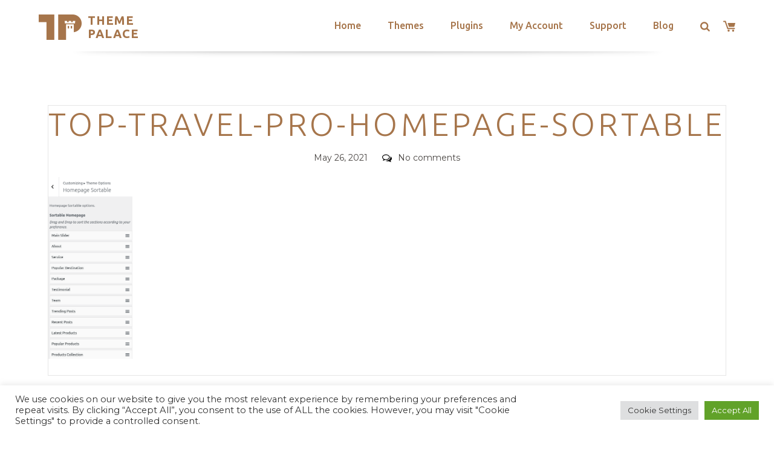

--- FILE ---
content_type: text/html; charset=utf-8
request_url: https://www.google.com/recaptcha/api2/anchor?ar=1&k=6LeXqEYpAAAAAKQkrwKYvQBNG0X_nGzd-mJL6MtL&co=aHR0cHM6Ly90aGVtZXBhbGFjZS5jb206NDQz&hl=en&v=PoyoqOPhxBO7pBk68S4YbpHZ&size=invisible&anchor-ms=20000&execute-ms=30000&cb=kmfzfju9l2u
body_size: 48699
content:
<!DOCTYPE HTML><html dir="ltr" lang="en"><head><meta http-equiv="Content-Type" content="text/html; charset=UTF-8">
<meta http-equiv="X-UA-Compatible" content="IE=edge">
<title>reCAPTCHA</title>
<style type="text/css">
/* cyrillic-ext */
@font-face {
  font-family: 'Roboto';
  font-style: normal;
  font-weight: 400;
  font-stretch: 100%;
  src: url(//fonts.gstatic.com/s/roboto/v48/KFO7CnqEu92Fr1ME7kSn66aGLdTylUAMa3GUBHMdazTgWw.woff2) format('woff2');
  unicode-range: U+0460-052F, U+1C80-1C8A, U+20B4, U+2DE0-2DFF, U+A640-A69F, U+FE2E-FE2F;
}
/* cyrillic */
@font-face {
  font-family: 'Roboto';
  font-style: normal;
  font-weight: 400;
  font-stretch: 100%;
  src: url(//fonts.gstatic.com/s/roboto/v48/KFO7CnqEu92Fr1ME7kSn66aGLdTylUAMa3iUBHMdazTgWw.woff2) format('woff2');
  unicode-range: U+0301, U+0400-045F, U+0490-0491, U+04B0-04B1, U+2116;
}
/* greek-ext */
@font-face {
  font-family: 'Roboto';
  font-style: normal;
  font-weight: 400;
  font-stretch: 100%;
  src: url(//fonts.gstatic.com/s/roboto/v48/KFO7CnqEu92Fr1ME7kSn66aGLdTylUAMa3CUBHMdazTgWw.woff2) format('woff2');
  unicode-range: U+1F00-1FFF;
}
/* greek */
@font-face {
  font-family: 'Roboto';
  font-style: normal;
  font-weight: 400;
  font-stretch: 100%;
  src: url(//fonts.gstatic.com/s/roboto/v48/KFO7CnqEu92Fr1ME7kSn66aGLdTylUAMa3-UBHMdazTgWw.woff2) format('woff2');
  unicode-range: U+0370-0377, U+037A-037F, U+0384-038A, U+038C, U+038E-03A1, U+03A3-03FF;
}
/* math */
@font-face {
  font-family: 'Roboto';
  font-style: normal;
  font-weight: 400;
  font-stretch: 100%;
  src: url(//fonts.gstatic.com/s/roboto/v48/KFO7CnqEu92Fr1ME7kSn66aGLdTylUAMawCUBHMdazTgWw.woff2) format('woff2');
  unicode-range: U+0302-0303, U+0305, U+0307-0308, U+0310, U+0312, U+0315, U+031A, U+0326-0327, U+032C, U+032F-0330, U+0332-0333, U+0338, U+033A, U+0346, U+034D, U+0391-03A1, U+03A3-03A9, U+03B1-03C9, U+03D1, U+03D5-03D6, U+03F0-03F1, U+03F4-03F5, U+2016-2017, U+2034-2038, U+203C, U+2040, U+2043, U+2047, U+2050, U+2057, U+205F, U+2070-2071, U+2074-208E, U+2090-209C, U+20D0-20DC, U+20E1, U+20E5-20EF, U+2100-2112, U+2114-2115, U+2117-2121, U+2123-214F, U+2190, U+2192, U+2194-21AE, U+21B0-21E5, U+21F1-21F2, U+21F4-2211, U+2213-2214, U+2216-22FF, U+2308-230B, U+2310, U+2319, U+231C-2321, U+2336-237A, U+237C, U+2395, U+239B-23B7, U+23D0, U+23DC-23E1, U+2474-2475, U+25AF, U+25B3, U+25B7, U+25BD, U+25C1, U+25CA, U+25CC, U+25FB, U+266D-266F, U+27C0-27FF, U+2900-2AFF, U+2B0E-2B11, U+2B30-2B4C, U+2BFE, U+3030, U+FF5B, U+FF5D, U+1D400-1D7FF, U+1EE00-1EEFF;
}
/* symbols */
@font-face {
  font-family: 'Roboto';
  font-style: normal;
  font-weight: 400;
  font-stretch: 100%;
  src: url(//fonts.gstatic.com/s/roboto/v48/KFO7CnqEu92Fr1ME7kSn66aGLdTylUAMaxKUBHMdazTgWw.woff2) format('woff2');
  unicode-range: U+0001-000C, U+000E-001F, U+007F-009F, U+20DD-20E0, U+20E2-20E4, U+2150-218F, U+2190, U+2192, U+2194-2199, U+21AF, U+21E6-21F0, U+21F3, U+2218-2219, U+2299, U+22C4-22C6, U+2300-243F, U+2440-244A, U+2460-24FF, U+25A0-27BF, U+2800-28FF, U+2921-2922, U+2981, U+29BF, U+29EB, U+2B00-2BFF, U+4DC0-4DFF, U+FFF9-FFFB, U+10140-1018E, U+10190-1019C, U+101A0, U+101D0-101FD, U+102E0-102FB, U+10E60-10E7E, U+1D2C0-1D2D3, U+1D2E0-1D37F, U+1F000-1F0FF, U+1F100-1F1AD, U+1F1E6-1F1FF, U+1F30D-1F30F, U+1F315, U+1F31C, U+1F31E, U+1F320-1F32C, U+1F336, U+1F378, U+1F37D, U+1F382, U+1F393-1F39F, U+1F3A7-1F3A8, U+1F3AC-1F3AF, U+1F3C2, U+1F3C4-1F3C6, U+1F3CA-1F3CE, U+1F3D4-1F3E0, U+1F3ED, U+1F3F1-1F3F3, U+1F3F5-1F3F7, U+1F408, U+1F415, U+1F41F, U+1F426, U+1F43F, U+1F441-1F442, U+1F444, U+1F446-1F449, U+1F44C-1F44E, U+1F453, U+1F46A, U+1F47D, U+1F4A3, U+1F4B0, U+1F4B3, U+1F4B9, U+1F4BB, U+1F4BF, U+1F4C8-1F4CB, U+1F4D6, U+1F4DA, U+1F4DF, U+1F4E3-1F4E6, U+1F4EA-1F4ED, U+1F4F7, U+1F4F9-1F4FB, U+1F4FD-1F4FE, U+1F503, U+1F507-1F50B, U+1F50D, U+1F512-1F513, U+1F53E-1F54A, U+1F54F-1F5FA, U+1F610, U+1F650-1F67F, U+1F687, U+1F68D, U+1F691, U+1F694, U+1F698, U+1F6AD, U+1F6B2, U+1F6B9-1F6BA, U+1F6BC, U+1F6C6-1F6CF, U+1F6D3-1F6D7, U+1F6E0-1F6EA, U+1F6F0-1F6F3, U+1F6F7-1F6FC, U+1F700-1F7FF, U+1F800-1F80B, U+1F810-1F847, U+1F850-1F859, U+1F860-1F887, U+1F890-1F8AD, U+1F8B0-1F8BB, U+1F8C0-1F8C1, U+1F900-1F90B, U+1F93B, U+1F946, U+1F984, U+1F996, U+1F9E9, U+1FA00-1FA6F, U+1FA70-1FA7C, U+1FA80-1FA89, U+1FA8F-1FAC6, U+1FACE-1FADC, U+1FADF-1FAE9, U+1FAF0-1FAF8, U+1FB00-1FBFF;
}
/* vietnamese */
@font-face {
  font-family: 'Roboto';
  font-style: normal;
  font-weight: 400;
  font-stretch: 100%;
  src: url(//fonts.gstatic.com/s/roboto/v48/KFO7CnqEu92Fr1ME7kSn66aGLdTylUAMa3OUBHMdazTgWw.woff2) format('woff2');
  unicode-range: U+0102-0103, U+0110-0111, U+0128-0129, U+0168-0169, U+01A0-01A1, U+01AF-01B0, U+0300-0301, U+0303-0304, U+0308-0309, U+0323, U+0329, U+1EA0-1EF9, U+20AB;
}
/* latin-ext */
@font-face {
  font-family: 'Roboto';
  font-style: normal;
  font-weight: 400;
  font-stretch: 100%;
  src: url(//fonts.gstatic.com/s/roboto/v48/KFO7CnqEu92Fr1ME7kSn66aGLdTylUAMa3KUBHMdazTgWw.woff2) format('woff2');
  unicode-range: U+0100-02BA, U+02BD-02C5, U+02C7-02CC, U+02CE-02D7, U+02DD-02FF, U+0304, U+0308, U+0329, U+1D00-1DBF, U+1E00-1E9F, U+1EF2-1EFF, U+2020, U+20A0-20AB, U+20AD-20C0, U+2113, U+2C60-2C7F, U+A720-A7FF;
}
/* latin */
@font-face {
  font-family: 'Roboto';
  font-style: normal;
  font-weight: 400;
  font-stretch: 100%;
  src: url(//fonts.gstatic.com/s/roboto/v48/KFO7CnqEu92Fr1ME7kSn66aGLdTylUAMa3yUBHMdazQ.woff2) format('woff2');
  unicode-range: U+0000-00FF, U+0131, U+0152-0153, U+02BB-02BC, U+02C6, U+02DA, U+02DC, U+0304, U+0308, U+0329, U+2000-206F, U+20AC, U+2122, U+2191, U+2193, U+2212, U+2215, U+FEFF, U+FFFD;
}
/* cyrillic-ext */
@font-face {
  font-family: 'Roboto';
  font-style: normal;
  font-weight: 500;
  font-stretch: 100%;
  src: url(//fonts.gstatic.com/s/roboto/v48/KFO7CnqEu92Fr1ME7kSn66aGLdTylUAMa3GUBHMdazTgWw.woff2) format('woff2');
  unicode-range: U+0460-052F, U+1C80-1C8A, U+20B4, U+2DE0-2DFF, U+A640-A69F, U+FE2E-FE2F;
}
/* cyrillic */
@font-face {
  font-family: 'Roboto';
  font-style: normal;
  font-weight: 500;
  font-stretch: 100%;
  src: url(//fonts.gstatic.com/s/roboto/v48/KFO7CnqEu92Fr1ME7kSn66aGLdTylUAMa3iUBHMdazTgWw.woff2) format('woff2');
  unicode-range: U+0301, U+0400-045F, U+0490-0491, U+04B0-04B1, U+2116;
}
/* greek-ext */
@font-face {
  font-family: 'Roboto';
  font-style: normal;
  font-weight: 500;
  font-stretch: 100%;
  src: url(//fonts.gstatic.com/s/roboto/v48/KFO7CnqEu92Fr1ME7kSn66aGLdTylUAMa3CUBHMdazTgWw.woff2) format('woff2');
  unicode-range: U+1F00-1FFF;
}
/* greek */
@font-face {
  font-family: 'Roboto';
  font-style: normal;
  font-weight: 500;
  font-stretch: 100%;
  src: url(//fonts.gstatic.com/s/roboto/v48/KFO7CnqEu92Fr1ME7kSn66aGLdTylUAMa3-UBHMdazTgWw.woff2) format('woff2');
  unicode-range: U+0370-0377, U+037A-037F, U+0384-038A, U+038C, U+038E-03A1, U+03A3-03FF;
}
/* math */
@font-face {
  font-family: 'Roboto';
  font-style: normal;
  font-weight: 500;
  font-stretch: 100%;
  src: url(//fonts.gstatic.com/s/roboto/v48/KFO7CnqEu92Fr1ME7kSn66aGLdTylUAMawCUBHMdazTgWw.woff2) format('woff2');
  unicode-range: U+0302-0303, U+0305, U+0307-0308, U+0310, U+0312, U+0315, U+031A, U+0326-0327, U+032C, U+032F-0330, U+0332-0333, U+0338, U+033A, U+0346, U+034D, U+0391-03A1, U+03A3-03A9, U+03B1-03C9, U+03D1, U+03D5-03D6, U+03F0-03F1, U+03F4-03F5, U+2016-2017, U+2034-2038, U+203C, U+2040, U+2043, U+2047, U+2050, U+2057, U+205F, U+2070-2071, U+2074-208E, U+2090-209C, U+20D0-20DC, U+20E1, U+20E5-20EF, U+2100-2112, U+2114-2115, U+2117-2121, U+2123-214F, U+2190, U+2192, U+2194-21AE, U+21B0-21E5, U+21F1-21F2, U+21F4-2211, U+2213-2214, U+2216-22FF, U+2308-230B, U+2310, U+2319, U+231C-2321, U+2336-237A, U+237C, U+2395, U+239B-23B7, U+23D0, U+23DC-23E1, U+2474-2475, U+25AF, U+25B3, U+25B7, U+25BD, U+25C1, U+25CA, U+25CC, U+25FB, U+266D-266F, U+27C0-27FF, U+2900-2AFF, U+2B0E-2B11, U+2B30-2B4C, U+2BFE, U+3030, U+FF5B, U+FF5D, U+1D400-1D7FF, U+1EE00-1EEFF;
}
/* symbols */
@font-face {
  font-family: 'Roboto';
  font-style: normal;
  font-weight: 500;
  font-stretch: 100%;
  src: url(//fonts.gstatic.com/s/roboto/v48/KFO7CnqEu92Fr1ME7kSn66aGLdTylUAMaxKUBHMdazTgWw.woff2) format('woff2');
  unicode-range: U+0001-000C, U+000E-001F, U+007F-009F, U+20DD-20E0, U+20E2-20E4, U+2150-218F, U+2190, U+2192, U+2194-2199, U+21AF, U+21E6-21F0, U+21F3, U+2218-2219, U+2299, U+22C4-22C6, U+2300-243F, U+2440-244A, U+2460-24FF, U+25A0-27BF, U+2800-28FF, U+2921-2922, U+2981, U+29BF, U+29EB, U+2B00-2BFF, U+4DC0-4DFF, U+FFF9-FFFB, U+10140-1018E, U+10190-1019C, U+101A0, U+101D0-101FD, U+102E0-102FB, U+10E60-10E7E, U+1D2C0-1D2D3, U+1D2E0-1D37F, U+1F000-1F0FF, U+1F100-1F1AD, U+1F1E6-1F1FF, U+1F30D-1F30F, U+1F315, U+1F31C, U+1F31E, U+1F320-1F32C, U+1F336, U+1F378, U+1F37D, U+1F382, U+1F393-1F39F, U+1F3A7-1F3A8, U+1F3AC-1F3AF, U+1F3C2, U+1F3C4-1F3C6, U+1F3CA-1F3CE, U+1F3D4-1F3E0, U+1F3ED, U+1F3F1-1F3F3, U+1F3F5-1F3F7, U+1F408, U+1F415, U+1F41F, U+1F426, U+1F43F, U+1F441-1F442, U+1F444, U+1F446-1F449, U+1F44C-1F44E, U+1F453, U+1F46A, U+1F47D, U+1F4A3, U+1F4B0, U+1F4B3, U+1F4B9, U+1F4BB, U+1F4BF, U+1F4C8-1F4CB, U+1F4D6, U+1F4DA, U+1F4DF, U+1F4E3-1F4E6, U+1F4EA-1F4ED, U+1F4F7, U+1F4F9-1F4FB, U+1F4FD-1F4FE, U+1F503, U+1F507-1F50B, U+1F50D, U+1F512-1F513, U+1F53E-1F54A, U+1F54F-1F5FA, U+1F610, U+1F650-1F67F, U+1F687, U+1F68D, U+1F691, U+1F694, U+1F698, U+1F6AD, U+1F6B2, U+1F6B9-1F6BA, U+1F6BC, U+1F6C6-1F6CF, U+1F6D3-1F6D7, U+1F6E0-1F6EA, U+1F6F0-1F6F3, U+1F6F7-1F6FC, U+1F700-1F7FF, U+1F800-1F80B, U+1F810-1F847, U+1F850-1F859, U+1F860-1F887, U+1F890-1F8AD, U+1F8B0-1F8BB, U+1F8C0-1F8C1, U+1F900-1F90B, U+1F93B, U+1F946, U+1F984, U+1F996, U+1F9E9, U+1FA00-1FA6F, U+1FA70-1FA7C, U+1FA80-1FA89, U+1FA8F-1FAC6, U+1FACE-1FADC, U+1FADF-1FAE9, U+1FAF0-1FAF8, U+1FB00-1FBFF;
}
/* vietnamese */
@font-face {
  font-family: 'Roboto';
  font-style: normal;
  font-weight: 500;
  font-stretch: 100%;
  src: url(//fonts.gstatic.com/s/roboto/v48/KFO7CnqEu92Fr1ME7kSn66aGLdTylUAMa3OUBHMdazTgWw.woff2) format('woff2');
  unicode-range: U+0102-0103, U+0110-0111, U+0128-0129, U+0168-0169, U+01A0-01A1, U+01AF-01B0, U+0300-0301, U+0303-0304, U+0308-0309, U+0323, U+0329, U+1EA0-1EF9, U+20AB;
}
/* latin-ext */
@font-face {
  font-family: 'Roboto';
  font-style: normal;
  font-weight: 500;
  font-stretch: 100%;
  src: url(//fonts.gstatic.com/s/roboto/v48/KFO7CnqEu92Fr1ME7kSn66aGLdTylUAMa3KUBHMdazTgWw.woff2) format('woff2');
  unicode-range: U+0100-02BA, U+02BD-02C5, U+02C7-02CC, U+02CE-02D7, U+02DD-02FF, U+0304, U+0308, U+0329, U+1D00-1DBF, U+1E00-1E9F, U+1EF2-1EFF, U+2020, U+20A0-20AB, U+20AD-20C0, U+2113, U+2C60-2C7F, U+A720-A7FF;
}
/* latin */
@font-face {
  font-family: 'Roboto';
  font-style: normal;
  font-weight: 500;
  font-stretch: 100%;
  src: url(//fonts.gstatic.com/s/roboto/v48/KFO7CnqEu92Fr1ME7kSn66aGLdTylUAMa3yUBHMdazQ.woff2) format('woff2');
  unicode-range: U+0000-00FF, U+0131, U+0152-0153, U+02BB-02BC, U+02C6, U+02DA, U+02DC, U+0304, U+0308, U+0329, U+2000-206F, U+20AC, U+2122, U+2191, U+2193, U+2212, U+2215, U+FEFF, U+FFFD;
}
/* cyrillic-ext */
@font-face {
  font-family: 'Roboto';
  font-style: normal;
  font-weight: 900;
  font-stretch: 100%;
  src: url(//fonts.gstatic.com/s/roboto/v48/KFO7CnqEu92Fr1ME7kSn66aGLdTylUAMa3GUBHMdazTgWw.woff2) format('woff2');
  unicode-range: U+0460-052F, U+1C80-1C8A, U+20B4, U+2DE0-2DFF, U+A640-A69F, U+FE2E-FE2F;
}
/* cyrillic */
@font-face {
  font-family: 'Roboto';
  font-style: normal;
  font-weight: 900;
  font-stretch: 100%;
  src: url(//fonts.gstatic.com/s/roboto/v48/KFO7CnqEu92Fr1ME7kSn66aGLdTylUAMa3iUBHMdazTgWw.woff2) format('woff2');
  unicode-range: U+0301, U+0400-045F, U+0490-0491, U+04B0-04B1, U+2116;
}
/* greek-ext */
@font-face {
  font-family: 'Roboto';
  font-style: normal;
  font-weight: 900;
  font-stretch: 100%;
  src: url(//fonts.gstatic.com/s/roboto/v48/KFO7CnqEu92Fr1ME7kSn66aGLdTylUAMa3CUBHMdazTgWw.woff2) format('woff2');
  unicode-range: U+1F00-1FFF;
}
/* greek */
@font-face {
  font-family: 'Roboto';
  font-style: normal;
  font-weight: 900;
  font-stretch: 100%;
  src: url(//fonts.gstatic.com/s/roboto/v48/KFO7CnqEu92Fr1ME7kSn66aGLdTylUAMa3-UBHMdazTgWw.woff2) format('woff2');
  unicode-range: U+0370-0377, U+037A-037F, U+0384-038A, U+038C, U+038E-03A1, U+03A3-03FF;
}
/* math */
@font-face {
  font-family: 'Roboto';
  font-style: normal;
  font-weight: 900;
  font-stretch: 100%;
  src: url(//fonts.gstatic.com/s/roboto/v48/KFO7CnqEu92Fr1ME7kSn66aGLdTylUAMawCUBHMdazTgWw.woff2) format('woff2');
  unicode-range: U+0302-0303, U+0305, U+0307-0308, U+0310, U+0312, U+0315, U+031A, U+0326-0327, U+032C, U+032F-0330, U+0332-0333, U+0338, U+033A, U+0346, U+034D, U+0391-03A1, U+03A3-03A9, U+03B1-03C9, U+03D1, U+03D5-03D6, U+03F0-03F1, U+03F4-03F5, U+2016-2017, U+2034-2038, U+203C, U+2040, U+2043, U+2047, U+2050, U+2057, U+205F, U+2070-2071, U+2074-208E, U+2090-209C, U+20D0-20DC, U+20E1, U+20E5-20EF, U+2100-2112, U+2114-2115, U+2117-2121, U+2123-214F, U+2190, U+2192, U+2194-21AE, U+21B0-21E5, U+21F1-21F2, U+21F4-2211, U+2213-2214, U+2216-22FF, U+2308-230B, U+2310, U+2319, U+231C-2321, U+2336-237A, U+237C, U+2395, U+239B-23B7, U+23D0, U+23DC-23E1, U+2474-2475, U+25AF, U+25B3, U+25B7, U+25BD, U+25C1, U+25CA, U+25CC, U+25FB, U+266D-266F, U+27C0-27FF, U+2900-2AFF, U+2B0E-2B11, U+2B30-2B4C, U+2BFE, U+3030, U+FF5B, U+FF5D, U+1D400-1D7FF, U+1EE00-1EEFF;
}
/* symbols */
@font-face {
  font-family: 'Roboto';
  font-style: normal;
  font-weight: 900;
  font-stretch: 100%;
  src: url(//fonts.gstatic.com/s/roboto/v48/KFO7CnqEu92Fr1ME7kSn66aGLdTylUAMaxKUBHMdazTgWw.woff2) format('woff2');
  unicode-range: U+0001-000C, U+000E-001F, U+007F-009F, U+20DD-20E0, U+20E2-20E4, U+2150-218F, U+2190, U+2192, U+2194-2199, U+21AF, U+21E6-21F0, U+21F3, U+2218-2219, U+2299, U+22C4-22C6, U+2300-243F, U+2440-244A, U+2460-24FF, U+25A0-27BF, U+2800-28FF, U+2921-2922, U+2981, U+29BF, U+29EB, U+2B00-2BFF, U+4DC0-4DFF, U+FFF9-FFFB, U+10140-1018E, U+10190-1019C, U+101A0, U+101D0-101FD, U+102E0-102FB, U+10E60-10E7E, U+1D2C0-1D2D3, U+1D2E0-1D37F, U+1F000-1F0FF, U+1F100-1F1AD, U+1F1E6-1F1FF, U+1F30D-1F30F, U+1F315, U+1F31C, U+1F31E, U+1F320-1F32C, U+1F336, U+1F378, U+1F37D, U+1F382, U+1F393-1F39F, U+1F3A7-1F3A8, U+1F3AC-1F3AF, U+1F3C2, U+1F3C4-1F3C6, U+1F3CA-1F3CE, U+1F3D4-1F3E0, U+1F3ED, U+1F3F1-1F3F3, U+1F3F5-1F3F7, U+1F408, U+1F415, U+1F41F, U+1F426, U+1F43F, U+1F441-1F442, U+1F444, U+1F446-1F449, U+1F44C-1F44E, U+1F453, U+1F46A, U+1F47D, U+1F4A3, U+1F4B0, U+1F4B3, U+1F4B9, U+1F4BB, U+1F4BF, U+1F4C8-1F4CB, U+1F4D6, U+1F4DA, U+1F4DF, U+1F4E3-1F4E6, U+1F4EA-1F4ED, U+1F4F7, U+1F4F9-1F4FB, U+1F4FD-1F4FE, U+1F503, U+1F507-1F50B, U+1F50D, U+1F512-1F513, U+1F53E-1F54A, U+1F54F-1F5FA, U+1F610, U+1F650-1F67F, U+1F687, U+1F68D, U+1F691, U+1F694, U+1F698, U+1F6AD, U+1F6B2, U+1F6B9-1F6BA, U+1F6BC, U+1F6C6-1F6CF, U+1F6D3-1F6D7, U+1F6E0-1F6EA, U+1F6F0-1F6F3, U+1F6F7-1F6FC, U+1F700-1F7FF, U+1F800-1F80B, U+1F810-1F847, U+1F850-1F859, U+1F860-1F887, U+1F890-1F8AD, U+1F8B0-1F8BB, U+1F8C0-1F8C1, U+1F900-1F90B, U+1F93B, U+1F946, U+1F984, U+1F996, U+1F9E9, U+1FA00-1FA6F, U+1FA70-1FA7C, U+1FA80-1FA89, U+1FA8F-1FAC6, U+1FACE-1FADC, U+1FADF-1FAE9, U+1FAF0-1FAF8, U+1FB00-1FBFF;
}
/* vietnamese */
@font-face {
  font-family: 'Roboto';
  font-style: normal;
  font-weight: 900;
  font-stretch: 100%;
  src: url(//fonts.gstatic.com/s/roboto/v48/KFO7CnqEu92Fr1ME7kSn66aGLdTylUAMa3OUBHMdazTgWw.woff2) format('woff2');
  unicode-range: U+0102-0103, U+0110-0111, U+0128-0129, U+0168-0169, U+01A0-01A1, U+01AF-01B0, U+0300-0301, U+0303-0304, U+0308-0309, U+0323, U+0329, U+1EA0-1EF9, U+20AB;
}
/* latin-ext */
@font-face {
  font-family: 'Roboto';
  font-style: normal;
  font-weight: 900;
  font-stretch: 100%;
  src: url(//fonts.gstatic.com/s/roboto/v48/KFO7CnqEu92Fr1ME7kSn66aGLdTylUAMa3KUBHMdazTgWw.woff2) format('woff2');
  unicode-range: U+0100-02BA, U+02BD-02C5, U+02C7-02CC, U+02CE-02D7, U+02DD-02FF, U+0304, U+0308, U+0329, U+1D00-1DBF, U+1E00-1E9F, U+1EF2-1EFF, U+2020, U+20A0-20AB, U+20AD-20C0, U+2113, U+2C60-2C7F, U+A720-A7FF;
}
/* latin */
@font-face {
  font-family: 'Roboto';
  font-style: normal;
  font-weight: 900;
  font-stretch: 100%;
  src: url(//fonts.gstatic.com/s/roboto/v48/KFO7CnqEu92Fr1ME7kSn66aGLdTylUAMa3yUBHMdazQ.woff2) format('woff2');
  unicode-range: U+0000-00FF, U+0131, U+0152-0153, U+02BB-02BC, U+02C6, U+02DA, U+02DC, U+0304, U+0308, U+0329, U+2000-206F, U+20AC, U+2122, U+2191, U+2193, U+2212, U+2215, U+FEFF, U+FFFD;
}

</style>
<link rel="stylesheet" type="text/css" href="https://www.gstatic.com/recaptcha/releases/PoyoqOPhxBO7pBk68S4YbpHZ/styles__ltr.css">
<script nonce="vZMdn1i02xH0bwE91L0YtQ" type="text/javascript">window['__recaptcha_api'] = 'https://www.google.com/recaptcha/api2/';</script>
<script type="text/javascript" src="https://www.gstatic.com/recaptcha/releases/PoyoqOPhxBO7pBk68S4YbpHZ/recaptcha__en.js" nonce="vZMdn1i02xH0bwE91L0YtQ">
      
    </script></head>
<body><div id="rc-anchor-alert" class="rc-anchor-alert"></div>
<input type="hidden" id="recaptcha-token" value="[base64]">
<script type="text/javascript" nonce="vZMdn1i02xH0bwE91L0YtQ">
      recaptcha.anchor.Main.init("[\x22ainput\x22,[\x22bgdata\x22,\x22\x22,\[base64]/[base64]/UltIKytdPWE6KGE8MjA0OD9SW0grK109YT4+NnwxOTI6KChhJjY0NTEyKT09NTUyOTYmJnErMTxoLmxlbmd0aCYmKGguY2hhckNvZGVBdChxKzEpJjY0NTEyKT09NTYzMjA/[base64]/MjU1OlI/[base64]/[base64]/[base64]/[base64]/[base64]/[base64]/[base64]/[base64]/[base64]/[base64]\x22,\[base64]\\u003d\\u003d\x22,\x22w75hwqfDlsOaS8OXw5rDi8OUYMOvacOaY8KwwofDhnDDrCQTWh8Zwq/Cl8K/[base64]/DnlVFW8Kzw5nDn8O1BcK4w7ZlG0EsJ8O/wp/CkgTDpD7CusOoeUNCwo4NwpZQd8Ksej3CssOOw77CojvCp0pFw7PDjknDuiTCgRVrwpvDr8Oowp4sw6kFVMKYKGrCv8KqAMOhwrXDkwkQwr3DisKBAQw2RMOhBnYNQMOgT3XDl8K2w6HDrGtDDwoOw7fCqsOZw4RfwqPDnlrCkQJ/w7zCmyNQwrg5diUlZVXCk8K/w6LChcKuw7ITJjHCpxRQwolhKsKxc8K1wrTCuhQFfwDCi27DiXcJw6kKw5nDqCtdYntRDsKgw4pMw7ZowrIYw4vDvSDCrQTChsKKwq/Dvig/ZsKpwqvDjxkbVsO7w47DicK9w6vDol7Cq1NUXsOfFcKnG8Khw4fDn8KIDxl4wrXCtsO/[base64]/CiGFNQHrDmxbDvMK2D8KjfxIlw4o5cRnCpVBuwrkww7nDp8K9H1LCvXLDvcKbRsKjU8Kxw4kfYsO7GMKHdkvDjgd0NcOnwrnCqAZNw6PDrMOSW8KYcsKMM1lnw5lKw7N9w7ENCxYFKlHCsTvCkMOCNAEjw4nCv8O0wqbCsStXwookwpHDhg/DuQQiwr/Cv8ONVcOvEcKQw5pXF8Kswok9wpXClMKEVAUhecO8BsKtw47Dkk8Aw7kYwpjCklfDpX9lZMKZw78ZwokpAnDDnsOLeH/DkGR5d8KFN1DDgzjCqSHDnwwQDMK0HsKdw4PDpsKWw6jDiMKVa8KGw4LCuUXDv0nDqxZHwrk6w6ZNwrxOD8Kywp7DjsOFCcKdwp7ChDDDjsKiSMOrwrjCmsOfw6bCmMKUwrlcwrsrw59fVxnChzHDsnonesKnfMOfacKLw7bDmgRlwqFqXFDCtiw3w78oXy/DrsK/wqzDn8KAwozDnwVpw7bCvMOkXsOEwo5aw5wuAcKLw6BHa8KCwqrDn3bCq8KMw5/CsAcfP8KSw5hNbxvChsK4Am7Dr8O/OVlRXyrDkWPDo0Bcw7peQcKAZ8O3w4/CocKaKXPDlsOswqHDv8KUw7dew6RVR8K1wo/CpsK2wpvDvU7DpMKQPBF1T2vDg8OQwqZmLWETw6PDmHVvXcO1w4dNYsO1TBTCnQ/DkTvDvl82VDvCvsOHw6N/A8O4TzjCn8KGTkN+wqrCocK1wrDDg3jDnm9cw5p1RMK+P8OKbDkPwprCsgLDmcKFdmHDqmtKwqXDusKrw5QtKsKyf13DisKWT3bDrVlIQsK9LcK/[base64]/wrjDj8OGwrXCmQrDnsKMW8KBLFtQWWRbbsOhScOHw5Rxw7PDjcKjwpbCgMKgw5fCs2RRcTUyNjpuQS9bw5zCt8K/B8OrRR7CkkHDsMO1wprDkjrDkcKTwqF5KhvDrjJDwqR2GcOVw4kswp5hHmzDuMO3HcOZwphhWywnw7DCoMOhCy7Ct8Oew4fDr33DisKcNlM5wr1sw4c0UcOmwodzcXfCmjZww5MBbcOHV1/ClQbChxXCoklCL8KQOMKhYMODHMO2U8Ofw5M9L11mGxfCgcOISh/DksK0w4PDtjvCk8OEw4pafC/Dh0LCgn1HwqEqXsKKa8OJwpNPeXc1ccOnwoJ4D8KQezHDkA/DnDceVy8CbMKSwrdeUsKXwoNlwp5Hw4LCsnJZwo51WDXDssODW8O4OSrDsztKAGXDlWPCqsOzecOvHQAVVX/Ds8ONwp3DjwrCvQAdwo/CkRjDg8K9w4bDu8O8FsO0w7vDhMKPZDceFMKYw7fDv0tSw7TDo2/CsMKMdXXDuA1oV2Brw6TCtEnClcKIwp3DlTxqwoE4w5NKwqgmUHjDjQrDh8Kyw6rDncKUasKLaU1gYxbDhMKyIQ7DrXcRwoHDqlpJw4s7O3VneAVjwr/CuMKkAgwBw4jCjCBdw6oEw4PClsONX3HDl8K4wr3CnkvDshVEwpXCusK2IsK4wr3CtMO/w7tawrNwJ8O+BcKZDcKSwq7Ct8KWw5XDoWXCjjbDs8OVT8KMw4zCssKjcsOKwrs4SDLDhB7DrmUKwq/DoxEhwqfDqsOtd8OZV8O7awLDgWDDjcOGOsOuw5J5w4jChsOIw5XDry0eIsOgNnDCkHLCnH7ChXXDqmw+wqYcHMK7w6PDh8Kww7ptWEvCk1BHNXjDssOgYMK/[base64]/[base64]/[base64]/CqE7DtUsFwpTDnj5Bw6PDhToDacO0OlUyEMKXWsKSKn3DqsKxOsOQwovDisKwEDxnwpZeST1Qw6QGw6zCkcOPwoDDhzbDusOpw6NOE8KBVFnCn8KUayYiw6LCv2HCqsKqEsKMW15COjjDpMOfw5PDp3DCtQrDi8OZwpA4K8OtwprCmB/[base64]/CmUXCmsK8w4BcNcKResKZwoFfESrCnlHCl3Qbwr57PWXCk8Kgwp/CqCMlFX5hwqZVw71Iwq09Eg3DkH7Dn0hvwqtaw6cAw41nwojCsHvDh8K1wozDtsK2UBgdw4jDgVXDuMOSwrbCoSHDvEMkVjtsw73DgEjDkQ9YN8KuQMO/w7YsK8OLw43ClcKLFcOsFXwkGQEcSsKqdcKbw7MmM1/CmcKpwpMOBH8Cw5wNDFLCrGbCinkdw7bChcKGDnbDljkJbsKyJcKOwozDvDMVw7lUw53CtRNJNMOewrLDnMOlwrPDscOmwqp/AcKiwqA6wqjDiEVOWFh7O8KMwo/DmsOXwqfCgcOnGVosUFVNJ8KNwrV0wrVxw7nDksKIw4PCp0Erw5p3wrLCl8Ofwo/[base64]/[base64]/wpgzwrAoCDbDk8KzTMKGf2DCo07DkMK5w4RFFUEgaH9Hw7V6w7tawrHDn8K5w6jCtAfCkSoIb8KTw4g/LgPCvMOywqt6JDcZw6QPaMKrUQnCsRwPw5/DrC/[base64]/XMO+wp1BF8K1w41UFsK1w4REd8KyZSsQwqBEw5jCusKfwoHCmsKUdsOYwoDCsFZVw6LDl3vCt8KIW8KuL8ONwpc6J8K8GMKgwq8oUMOAw67Ds8KCZ2onw5FEEMKVw5EYw5knwqnDvw7DglXCo8OKw6LCnMKzwpXDmTvChMOMwqzCgcOqacO8em8MIhFENV/Cl2skw6fCg3/Cp8OHWjkMacOQbQvDvAHDiWfDtsO4KcKHdwDDo8KwYQ/CpcOeJ8OXVmPCsH7DjljDrTVEb8K7wrdQwqLCh8Krw6vDnlXCjW4xFyR5JmBUfcKGMzFXw4fDk8K/LTlGD8OIcn11wqvDiMKfwr13w6DCvXfDrjzDhsKrGFLCl1J8NjVII2psw5kGw7nDs17CncOww6zDuw5Tw73CuB4Uwq3Cim95fSDDqVPCosKBw5UHw6jCiMOLw4HCuMKbw6Nxazo3A8OSZ3IBwo7Cl8KMFMKUFMKNMsKdw5XCiRJ5PcOue8OZwqtGw7jChSjDrg/DuMKDw7TChXRGNMKDDkx7LRrCkMOEwrcQw47Ci8KuJXfDsiI1AsO9w7Bww7sdwoNEwpHCosKzMgnDgsO+w6nCuxbDl8O6YsOCwogzwqTDgH/[base64]/wqXDg2vDgsKYI0TDpcKvaMO9P8O7w4/DvcOMMnjDpsOnw4DCmMOSb8KnwqDDo8Ofw6RkwpI4UE8Uw5wbQ1sqVBjDgXjDscObHsKdXsOuw7IPQMOJLMKTw4kYwr/Dj8Kdw6/Di1HDi8KiS8O3ezFoOgTDo8O0Q8OTwqfDksOtwq1+wqvCpAgcHBbCvnIfRQdQNk06w5E3FcObwpRpFQrCuDnDiMOPwrF3wqViFMKiGWjDqy0CccKIfjFEw77Cn8OAZcK2fnpGw5dpDlfCo8KXex7DtyVIwpTCgMK/w68cw7HDqcK1fcKgZnHDp0vCrsKXw4bCjWVBwpvDhsOUw5TDvAx6wrVNw6orRsOhAsKuwp/Dm0RFw4w7w67DgAEQwq3Dk8KkWh7DocOxBsORGUUfZXTDjTBewrfCosOHdsOEw7vCg8OeOF8ew6ddw6APeMOwZMKeBjBZPsOxXiQpw7FVUcOUw5LClgklXcKOZsKXDcKUw6g9wqM5wovDtcOgw5bCvTMiRHfCqcK0w4QswqY0Mw/DqTDDrcO9IQDDq8K5wpDDvsK7w7LDqT0NWTdHw4pFwpHDmcKjwo8oN8OAwpfCnzx7wp/[base64]/[base64]/DtH3Dq8OWDMOdN8OQbsK9wonDk8Kww4FvwoDDuGI1w6PDlSzCtm99w6QQIcKdPSLCgcK+wq/[base64]/DnsKswrMMw64geMOtHwMwwprDmT3Dv2jDvXXDolbCj8KkLVx7wrIFw4bDmEXCq8Ouw5kqwq9sB8O9wrjCj8KTwpfCnGEswoHCu8K+GTo3w57CtjZ1N0xxw5TDjHwRGjXCjATCr0XCu8OOwpHDh2jDqXfDsMKbP1lNwp7DuMKvwpLDkMOzEsKCwqMdVD/DvxkOwojCq39qVMKdY8KCVyXClcKmJMOxcMOUwpp6w7rClHPClcOce8KQZsO7wqIaMsOIw49Tw5zDq8OFdHEAW8KhwpNNbcKnMkjCv8OiwpBxc8OYw5vCpDjCqSESw6czwrRlLMObdMKgZ1bDk05SKsK7wo/DjcOCw6bDosOZwoTCnDfCgTvCiMKwwrLDgsKyw73Cg3XDq8KLS8OccWbDq8Kpw7HDusKawqzCmcOUwrFUMcKwwrwkECIlw7dyw704GsKBwojDiVjDncKdw6XCk8OyOVVUwoE3w6/[base64]/[base64]/CocOoPC5aw6/[base64]/woF3w5Rcwp/DocK7w7l4JMKgSsKzwprDlCfDiHfDvlJFby0KInTCvMKyEMOnC3ltM07DjB14Dj9Aw5U5c07DgAE4GyzCowdOwplAwqR/[base64]/[base64]/[base64]/Cq8KJwrLDrxnCnkHClsODCMKtZMKAwpnCocK6PsKKfcOjw5jCnDTCvEfCnmkLw4rCkcO3fiFzwpfDpA9bw5o+w5pMwqZDDnQ5wogKw5o1CSpXf2jDgWrDg8OtdiRIwroFQFfCo3A5B8KjMsOAw4/CjD3ClcKJwqrCgMOdfcOQTj7CkAs4w6nDiHXCo8KHw5k9wo7CpsKNNDfCrDYKwqzCsgVAe07Dp8K7wqhfw7DDlicdJMKRw6s1wobDsMKKw43DjVMww5PCo8KCwqpZwoB8O8K5w6jDrcO+YcO2T8O2w73Ck8O8w40Ew7jCm8ObwoxpP8KVT8OHB8O/w6nCuWzCl8O8AALDsAvClgw1wpjCnsKEXMOiwpcfwpYpFHQ5wrw+AcK7w6ASC2kGwrkAw6DDiFrCt8KuCSY+w4nCsT54F8KzwrrDjsORw6fCmDrDgcOCWhBpwp/Dq0JFIMOcwrhIwqjCl8OSw6M/[base64]/DmsOMw6/DhsKVw7BVw5bDh8Kbw7bDu0XDgMKjw6DDvxjCiMKYw5XDncO7QV/[base64]/Dqg3DkX/CgMKRJMO8FhDDicOmBMKewqBkDHnCn0/DpgbDtgk6wobCihsnwqbCt8KCwqd4wo5TKgDDtsKYwpZ/PmoJLMKgwqXDmMOdA8ODEcOuwpUQAMKMw73CqcK5UQIzw6jDsytFc05Nw6XCu8KWC8ODfwbCkg9owp9VYk3CocO6w6FiUwVuNMOAwq8VRMKrLcKjwp9yw78FZjvDnEdWwp/CoMKkMGZ9w4k5wrVtZ8K/[base64]/DtxnCvMKFw5PCvHJKBMOxwrXDkA8MGlzDhm41w4gBE8Otw4lxWCXDpcKZVAwYw6hWT8Ozw7nDpcKWPcKwZsOqw5fCusK/ViNTwqwQQsKKbsOSwoTDuWnCq8OEw4TCtzJIcMOaPjLCiygvw5BoX0pVw63ChVd6w7LCusOMw50wWMKewpzDgMKkPcOYwprDjMOfwofCsjTCuFZJXw7DhsKjBUlcwrbDusKzwq1vwrvDnMOSwq3DlENgCT8IwoA6wprDnDAow5Rjw7gJw6/Dl8ORXMKGQcOkwpHCtcOHwovCo3tBw7jCpcO7Yi8dH8K+IAPDmznDkQXCgsKAcsKNw4DDj8OeZVfCuMKFw4g4LMKVw4bDumLCmMKSZF7DuWHCvAHDlF/CjMOiw5xRwrXCqRbCtgQDw68BwoUKAcK4JcOYw6hhw7t4wpfCnQ7Dg39LwrjDoh3CsnrDqhk6w47Dv8KUw7R6VSPDvU3CgMOAw60tw47DgsKdwojDhH/CocORwqPDv8Ouw6hIMRDCtHnDvQEaCFHDoUx6w5ARw4/[base64]/[base64]/ARnClXfCp8OOX1LClgMpD2HDvzrCtMObwpPDncOADjLCkyY1wq/Duj0BwqvCvsK8w7NawqzDowpVVwnCssOrw6dzMsOawq3Dm3PDrMOfWTPCgkt2wpDDssKKwqYpwrQxHcKmWk5/UsKowqU3aMOpQcOnw6DCg8OGw7DDmjNkNsOLRcOnXF3Cg3hUw4MvwqgDTcOPwqXDnzTDrFwpTcKlYcO+wrs3HzUGOH53DsKCwrnDkxTDmMKKw47CiQQAeiU1Y0tYwqQhwp/DmCgqw5fDggrCixbDhcODLMKnHMKuwqEaaD7CmsOyIRLDh8O2wqXDvijDrncQwqbCjxMowr3DvBzDm8OGw5ZlwpPDi8OFw7h9wp0KwqNlw4IfEsKeJMOzO0nDjsKYMmkPZcO9w7Esw6nDjW7CvgF+w6rCosO2wohgDcK6dmjDs8OvLMO9WC/Cs2LDk8K9agpDLjnDmcOTZU7Ch8OUwrvDlB/CvRvCk8KSwrdgdxoCF8ONel9Dw5Muw4wwTMK4w4cfT3jCg8KDw4nDncKyQcOVwqtkcjLCgXvCs8KjVMOyw5LDgcKCw6zCuMOGwpvCvHVnwr4HZW3CtxFKXjDDkWfCgMKiwpjCsHUBwoktw4QSwoNOesKLbcO5JQ/DsMK2w5VAARB2RMO9dRtlXcONwp1BasKpPsOYd8K7RzLDjn15IsKVw613wrXDuMKwwqfDtcKMVQkGwoNrH8OtwpXDm8KRE8KEIMOMw5JAw4BXwq3DtELCh8KYSHkUWHTDpULCsEF9THJnBXLDiArCvHfCjMO3BRM/WMOawozDoUjCi0LCvcOMw63Cn8Oiwo9hw6laOXfDkn7CqR/DryjDlFrCp8OTYsOkT8K4w5zDqn81TGHDu8Oxwr52w65Afj7Ctw8+AFR7w4F6OhpEw40FwrjDjcOUwqxCScKjwp5pNGpQfmrDksKDC8OMWcODcSRvwoxlDMKdBElswqBSw6ojw7fDh8Owwoc2Ki/DiMKAw4TDuyhyMll6QcKTPkrDnsKawrFwIcKRe2sJEsKhU8OCw5wwDHkub8OWXC7Dky7Ch8OAw6XCsMO+PsONwqkMwr3DmMKdGz3Cm8KuacO7eB5KS8ORUHTCsTYuw7LDrwjDv2fCkAHChz/DrGYXwqPDhDbDj8OlHBsbdcKewqZZwqUrw7vCnkRnw5d6csO8UwrDqsONasK3G2XCly7CuA1dF2oUGsO/acOhw7Qawp1/[base64]/[base64]/CnD9tw6nDoMO1wp3DgcKDwolWTMOiL2LDv8O/w692w7LCszfCqcOaQ8OfMcOIeMKHXllyw5pVQcOpAW7CkMOiYiPClkTDrjB1a8KGw7RIwrcXwoBww71UwpRKw7IPL04AwqhIw7JhT0/DksK6VsOVccKKZcOWSMOXYnbDoxc8w49rSTjChcOvAiYPYsKKfynCj8OcScOfwpXDmcKmRFHDmMKiAkjCvsKhw6jCscOQwoMcUMK0wpsdPQPCuQrCrnrCp8OOH8KfIsOHX3dYwrjDkB5ywo3Cii1/[base64]/[base64]/ClcKSwpxqwqXCqMOjFMKdwqLCtMOVw6MFXcKWw4YObBHDtQssUsK9w4vDo8OIwpEZGX/DrgPDt8OCeXbDoi9pesKvf0XDu8ORacOBF8O7w7VZN8OiwoLCvcKPw4LCsXVFflTDnx0pwq1IwoVfUMOnwpDCjcKswqAcw67CvA8vw6/Cr8KHwrrDnkAKw5dfwrh1NcKTw5HCow7CqlrCo8OjA8KOw47Dj8KJCMK7wofCg8OhwqAnw7xBXF/Dv8KbCzVwwpfCosKXwobDq8KPwrd8wofDpMOywqQhw6TCsMOSwpnCvMOMcxcOEyrDncKPQ8KcZXLDhT80OnvCshpkw7/ClyHCgcOkwrcJwoQFWmhlRcKlw7AzJ35Mw67ChCw6w7bDrcO3cH9Zwrs6w4/DmsO+AMO+w4XDhX0awprDnsKjF0XCjMK1w4rCsjQCekl6w4NAK8KTVirCgA3DhsKbBMKaKcOjwqDDsC/CvcOOasKIw4/DhMKYOcO2w4ttw7DDvz1fcMOxwo5MPiDCkUzDp8K5woDDscOTw7dvwpvCv1F/[base64]/Dji9Swo5Rw6Y3RwLCqMKDwqNoCcKkw4/Ctjl/LMOxw6rDjCTCuyEywogYwrg8JMKxf1ouwp/DrcOCPnxww49Bw7jCqj4fw7XDpRVFVQfClm0GOcOmw7LDom1dFMOwd0YGFMOHNlhRw4DClsOiFz/DucKFwpfCgQ4ZwoXDucOtw6xIw73DusOeIMKPESR2wonCtT3Cmnw0wrbCmixjwpXDncOAdlQTMcOrIDd0WHTDuMKDdcKAwq3DrMOQWHY/[base64]/w7XCtwrCkUHCuwXCnMKYW27DvEHCucOIwojDhsKYEsKYGMK6CsO7QsOpw7DCocKLwq7Dj2ULFhY7UkZ8fMKpFsODw4/CsMOQwqZZw7DDg3QJZsKYQysUPMOnbhV7wrwQwr86CsK5UsOOJ8KzXMOEH8KCw7EHe3vDrMOiw588YcKNwq8xw5HCu1PCkcO5w6jCt8KFw77DhcOfw7g1wrJ0c8Oywr9vUhTDgcOnDcKPwoQEwr/CtF3DlMKqw4/[base64]/CgTk8TMKtVMORY8K+w6PDqnB6UWvDkMOxwr0Wwqglw4fCp8Kkw4Zobwd1NMO7YMOVwrQfw6gdwrYkEsOxwodsw7gLwqUvw4jCvsKQC8O7AxRwwp/DtMK/N8KxfBvCg8OswrrDnMKMwqAAYsK1wqzCsS7CgcK/w7HDoMOWTsKNwpLCjMK7QcKgwrXDn8KgV8OuwrExT8KEwpLDksOZZ8O5VsOzOAHCtGNLw5cpw4jCqsKJH8KBw4vDvFdPwpTCh8KqwrphTRnCoMOeUcKYwqbCvHfCmxUdwpAowoQiw55iAz3CpWIiwrTChMKjSsKSOkDCnMKWwqUbw6jDh3QYwoFSF1XCon/[base64]/QyMbwqUrwp7DtRTCicOwwqJMX8K3QwDDvxzDnMK6bkrCnl/CsEY0V8OIBV0qeQ/DncO5w4NJw7A1R8Kpw5vDg0XCnsORw6cvwr7CqSLDuBYOWhLCinMpXMK6asKBJcOSV8OtO8OEem/Du8K5HMOPw5/DnMKcOcKtw7hcO33CoHfDvifClMOhw4NWKEfCgzbCmFN7wpxdwqhew6dHMnhcwrEvH8OKw5J7woRcGlPCs8O+w6jDicObwpgSQyzDqQgqMcOYW8O7w7cNwrDDqsO5BcOcw4XDhWDDuhvCgG/[base64]/[base64]/CtcORw7FMw5hlwpzCtcOhJsOew49VNF/[base64]/wqrCmB8lw61Kw5xvw58eexbCr8KHwoEdwqd1N00PwrQ0G8OOw4fDvT1bNcOnSMKUHMK7w6vDkcOpK8KXAMKKw5bChw3DvAbCuxXDo8Kiwp7DtMKieAvCrUZwd8KawpjCjFZzRitCP2lqacOVwopzEkMcJnA/w6www4tUw6lkEMKzwr46DcOGw5AiwpPDmcOKG3cVJB7CjQ98w5TCvcKjMmIHwoR3KcOJw4jChXXCozwmw7swE8O1OsOTOTDDjQbDk8ODwrDDgcKfWjFxWDR8wpUGw7thw7fDjMOjC3bDu8KYw5F/Fgdbw70dw57CpsKlwqU0RsK7w4XDgSbDg3N1DMOmw5N4L8KdMVbCm8KGw7N7w7zCrsOAWAbDn8KVw4Qlw4c2w6XClSk3VMKrEilifm3CtsKIBxINwp/DisKiGMOAw4rCrSgyDMK4Z8KcwqfCk3cVBHbCih1RT8KOKsKdw6F7JBjCu8OAFxJuRVhOQyBgAcOqJ1DDmDLDsVgwwpjDmCl9w4RGwrrCt2TDiTEkIE7DmcOdQUvDinE+w6PDmh3ChMOfDcOkNVlcw7zDlhHCmWVkwrbCvcO3G8OOTsOvwonDosO9VGRvEEzCh8OHGD/[base64]/DsBLDoBXCuELCtQZNQ25EfhRvwqjDjMOVwqtbdsKbbsKXw5rDr2nCmcKnwp03RcOhcEsjw4Qcw4UgF8K2OAscw6E0DsO3WcKkYR/CoTlbcMOqcFbDqm0ZL8OcVsK2wogTRcKjScK4TcOvw7sfalEeSjPChnDCrgzDrHtrMgDDgsKGwqrCoMO9HAbDpybCl8ONwq/[base64]/XsOcUcO8w5/Dt8KHY8KTUcKFwrDDqT/DoGLCjUxsPSfCo8O9wrvDl3DCmsKKwohAw43CpkJEw7TDshUjUMO/eFrDmVjDly/Dvj/[base64]/TsKGw6bCsAFbD1IJwqTCg8K2f8Osw5DDi0/[base64]/CqTJUw5PDlMKXw5XCmhHCgsO4w6xPDW3Dp2tpw4xxYEDDmSbDu8OhWV9uC8KKNMKFwojDmUN9wq7CjzjDoCDDncOZwoM3fljCscOqRDtbwpEUw7wbw7LCncK5dAVFwrjCvMK0wq4cVGfDj8O2w4vCuEljw5DDlMKvOxhccMOlFMOpw7/[base64]/CmijDgykvw7YCasOiZMKPw4s8UcK3wrXCrcKew61IF07Dk8KEEFAWAcOvScObVTvCo2HCrcOHw5Aaah3CghA9wo4kOcKwUxpvw6bCtMOzA8K6wp/[base64]/acO5RBbDsQvDqsOMw7NcTSPDlcKYw6bCogACX8OLwrl4w5Rnw4sZwrfDgHMoUxvDkRfDtMOOe8Khw5pQwpPCu8OywpbDocODU1BKRVfDo1o8wrXDgwk6K8OdIsKww6bDt8OQw6TChMKfwpVqcMOFwrLDoMK3YsOuw6o+WsKFw6DCtcOEWsK+Ki/CukDDqsO3w6doQm8WYMKow5bCs8K5wrJzw7QKw7IUwromwo00w4AKNsKCUUsawqDCh8OewpLCs8KafUAowpLChsOIw41HUXrDksOAwrwnVcK8cQFZLMKdAXdDw6xGGcOwJD1KJsKrwqF4IMKeSTHCsXA8w41Dwp7Cl8Odw4bCmH/Cr8K2Y8K5wpvCo8OsSzDDicKhwqDCvQbCsyoVw7/ClV0jw6gVUhfCscOEwqvDrE7DknPCusKKw55aw6UJwrUpwrsBw4DDgioIU8OQaMOywr/CpSVKwrlMwpc0c8OFwrDDgW/CqsKVO8KgZsOIwq3Cj3XDojcfwpTDnsOWwoQZwq88wq/CnMOlbx3DiVhwAEbCnmzChl/Cl2tbOT3CjMKEJwokw5fCn3nDq8KMDsKfEjRXX8KRGMK2wo7DoCzCk8KeO8KswqDCq8OTw41dFVjCrcO3w55fw5/DjMOKEcKaUcK1wpPDjMOXwpQ2f8OLbsKbU8OMw7gfw556dUhkaxjCisKhEnfDq8O2w55Jw6jDgcO4WUHCuwprw6fDtTM8NxMyEsKeJ8KASzEZw6vDiXBSw7jConVZAMK5NgrDg8K/wo97wqIRw4x2w6vClMKjw77Do2jCthNQwqpSZMO9YVLDpcOLYMOkLhjDogJEw6vCoGHChMOkw7/[base64]/DhsKdLD7DkcOXwrVtNsKOwoLDoUPCscKJwrkrw457WMKuPsKGPMKzOsOpHsO6eHXClE/[base64]/[base64]/WG0Ewr3ChiTCm0HDkcKkwo/CozNKw780w7lBLMOvwpXDl31lw6AvBWU6w6woKMOwLxDDvTccw7IRwqPCl1p/Pz5bwpJbOMOcB1xzIsKUH8KZZ2xUw43Di8Kqwp0tZjbCjxfCnxXDtFFdTTLCpWvCncKnA8OBwrIdRTgIwpExNjTCliZ+fhEjHgVxJ11JwolNw4w3w5IABcOlKMKqaB/CiFBVKxnDr8OPwpHDj8O/wrt5asOeGV3Cl1fDk1RfwqpOWsO4cilEw44qwqXDrsOiwoxcVl8cw5BrRUDCi8KjBxQ3egpOTk1BeDBvwrQqwojCrldtw40Mw6Qrwq0Hw6Eaw4IgwrgJw53DtznDhjJgw4/DrhpjHAUHdEAYwoNLPEE1CEzDhsOvwrzCknrDiD/[base64]/CucKMwqQEwqrDoxk4wrYNwqAaZVvChcOVw4MNw5hJw5dcw79Rwo9Fw64eMRgZwq3DvgjDpMKNwoTDpmghHsO1w6nDhcK1AUcXCSnCqcKcYAnDrMO1dsOSwo3CpwN+W8K7wqB5A8Oow4JHYsKgCsK9f0l0wo3DrcOywq/CrX0gwr99wpnCrDnDrMKsTndKw7Now41ILTHDmsKwUUrCimgpwp9Sw7YgQcOyVXEdw5XCqcOoNcKjw6l+w5p9UhINZGnDiFoqNMKyZDXDg8OOYsKedEg+BcO5JMKYw6/[base64]/[base64]/Dsm7DrsK/[base64]/Cn8OGeSx5SzzClEoAccOOasKDIUZqw6XDuibDvsKma8OObMK3JMKLYsK5AcOSwpBpwr90Ji/DrgQoOGHDhyjDoAo/wqIwCB1+eSYiH1TCqMKORMO+FcOBw63Dvy/ChTzDmcOswrzDqkJiw5/CmcOYw6I6BsK4QMOtwpfChjLCoyDDi2wRZMKqM07DmRosH8KMw7ZBw6x6bMOpZhg6wonDhRVtPF8zw4fClcKqNQ/DlcOhwpbDpsKfw5Q/OwVTwrzChMOhwoJOEcOQw7nDj8OEdMKAwq3Ck8OlwqXCvmdtOMKWwpoCw50UBMO4wrTClcKYbCfCgcOTD37CjMKyXxXDnsKIw7PCnEDDuhjCnsOowoJBw5LDh8O1KkLDtDfCvyPDhcONwrzDtTnDvGguw4JjIsOyfcO3w6fDtx3Dhh/DhRrDmhFtJFUPwpE2wrbCn0MaHcOoa8O3w61WcCUzw61GalXDlA3DlsOYw6LDg8K5wpwIwqlaw7hTfMOhwpEswqLDlMK+w5sjw5/Dq8KCHMObf8OhJsOEDDBhwpQow75REcO0wqkHRiTDrMK6PMKQSFnDmsOZw4/DkQrCqMOrw4g1wrRnwocsw67DoBhkAsO6d0NAXcOiw5p+Qh4ZwrrCrSnCpQMVw4TDgEHDnWjCmHwGw4wZwrPCoGFJMj3Do0/Cj8Oqwqxfw5U2OMOww7LChE3DkcOIwpIEw6HDh8OmwrfDhwvDmMKQw5IXYMO7dSDCjcOMw5h5bXpSw4UFVMOIwo7CuV/DlsOTw5rCoB3CusO5UkHDr2nCmTzCtBpcB8KXZsK3Y8KKVcK5w6lpQsKVFU95wpxrNsKBw4bDpE0AA0NDbEUew7DDusKvw5IcbcOPHB4XVTJ5fsK/DVlcMmBkVhFrw5VtYcOzw5h3woXDq8ObwrhaSyJNHsKow6Z6woLDn8OuW8OwbcOLw4nChsK/H0wPwoHCp8ORI8KSaMO5wqrCosKdw6xXZU1kfsOWUzpaH2Bww73CtMKqK015QiBBKcKOw49Xw5M7woUVwq46wrDCkkwuI8Ozw4g7AMOxwo/DjiE1w6XDrSvClMOIURnCgsOAYGsGw5Ruwo5lw7AdccKLU8OBf0HDvsOvP8KQfxxGU8OFwrlqw4l5DcK/bz4uw4bCs3R3WsKoBnDCiUTDnsKDwqrCimlsP8KCJcO6DjHDq8O0bg7Cm8ONcWrCr8KdHTrDl8KDPVvCvwjDnB3CtBvDiHzDsz41wqPCj8OiS8Oiw4Mzwpd7wofCo8KKJ3hXNgh0wpzDhMKIw4kBwovCnE7CtTcQL0XCqcKMWCbDmcKdWEzDrMKTWnnDgnDDksO3DD/CsT3DrsO5wq1xdcOYKnpLw591wqzCrcKxw6RoJBgqw5LCvcKwO8OVw4zDkcOtw6V7wrkSMxoaBwLDgMK9K2XDj8ObwofCjn7ChzXCnMKiBcKvw49Cw6/Ci0dvISojw57CizXDv8KEw7zCqGogwrs1w5lfYMOCwrjDrcORK8KNw451w715woMHfRknOSfCgXjDp2TDkcKnAMKlDzQyw55pK8OjUAlCw6bDlcKaWk/CmMKIH2hoeMKaScO6PFXDsElIw4hJHEvDjBggSXbCh8KmQsKGw4rDkG5zw6gGw7JPw6LDnWRYw5nDrMO+wqNaw5/DgcODwq03XcKfwrbDljJER8KaGcK4JEdPwqFsf2HChsKIbsKgwqAeNMKNBnLDoXPDtsKdwqXCgsOjwpxxDMOxWcOhwqXCqcKFwrdOwoDDrjTDr8O/[base64]/woBOZy3DucOrwrIANcO5AcKow5YWKMOFNmoSd27DocKyVsOYHMOVMRJVc8K+NcKEbmFKFC/[base64]/CpMKdwo5dVMKhASzDosKxdcOxWsOYwqrCoiRbw5YJwrhxXMOHAS/DlMOIw4DComXDjcOrwrzCpsKvQUEjw6PCrMK1wpHCjlIAw78AVsK2w5oQLsO7wqR0wqR7XmdyUXXDvBhDQXRNw5tgwp3DpMKMwqjDggdtwqhVwqI9DUxuwqbDisOqR8O/c8K1a8KIVW4GwqZTw7zDuEfDvgnCtls+GMK/[base64]/DqUBSVic9woN8LcOTwrIQUsKjwoNBw7gtX8OZwq7DjX0FwrXDgUTCosKzV0nDocKneMOmXcK/wr/Dl8KsBn8Ow5DDqlJ2B8KrwpUHdyfDo01Yw4lzYGliw5XDnm1kwqjCnMOwVcKlwojCugbDmyYtw5TDhgJyUzZOLH7DiTJ1GsOSeg7Ds8O+wpBzWyFxwoNZwqAUVlLCpMKhdyVECzIuwoXCqsOXEyrCs1vDoWUDFcOwfcKbwqIdwr7CssOMw5/[base64]/MMKCwrrCnMKwSWzDqUYyw6tgw5nDlcOHQ2nDi8OzLX3CtcKsw6fCpcOkw7/Cq8KYTcOEMXvCi8KTEMKYwrc4QQfDnMOgwop/[base64]/DlDbCrFzDqcOaVMKScV3DgR/ClBLDhcOiwpbCr8OWwpvDqScrwrzDn8KVOMKYw4RUU8KzYcK1w7hBH8KZwqQgV8K9w7DCnxEzKhTCgcOFbhJ5w5AKw4TCucKAZcK1wrNYw7TCscOdB2VaOMKYHsO/wo7CtljChsKZw6rCp8OpG8O+woHDlsKZEjLChcKYDMOIwq8tBBUhMsKKw4ooL8OIw5DCnHXDjcONdFXDvC/DkMKWKMOhw6DCucKBwpYYw4cJwrAPw6ZSw4bDnFdvwqzCmcOXcThIwoIVw55Ww7c5wpAhL8Kfw6XCmjRiRcKJCsOKwpXDhcKoOAnCg0LCh8OdE8K8eVrDp8K/wpDDrMKAGXnDtlkpwro3w73DhltOwosXRRjCisK8A8OPw5vCjjoswr4CJSLDlw3CugpbZsO/[base64]/DqwVEwo52w4XDiGPCosO1w5NPdkPDmRbCisO/PsOCw6Erw78hJcKww5nCnGrCuD7DlcOdOcOZQlLChRE0ccOBZD8ew4PCrcO8VxHDkMOOw5NaHz/Dq8Kyw47DuMO0w5gPLVbCnyvCp8KrISYQFcOYPsKDw4vCrsKRQlo8wp8lw7PCncOBU8KbXMKrwooDST3Dn0k5VMO5w656w6PCrMOtacKcwrrDrn9ZX2LCn8Oew6jCpmDDk8O/PcKbIcOVUGrDjcKww5jCjMOMwoDCssO6CwjDkmx/wrY0N8KaAsK5FxzCiCF7YiYJw6/CpGtdCC1bWMOzGMKGwpoRwqRAWMKaIDnDmW7DusK9bBDDrBRCRMKOwpTCsCvCp8KHw6A\\u003d\x22],null,[\x22conf\x22,null,\x226LeXqEYpAAAAAKQkrwKYvQBNG0X_nGzd-mJL6MtL\x22,0,null,null,null,1,[21,125,63,73,95,87,41,43,42,83,102,105,109,121],[1017145,188],0,null,null,null,null,0,null,0,null,700,1,null,0,\x22Cv0BEg8I8ajhFRgAOgZUOU5CNWISDwjmjuIVGAA6BlFCb29IYxIPCPeI5jcYADoGb2lsZURkEg8I8M3jFRgBOgZmSVZJaGISDwjiyqA3GAE6BmdMTkNIYxIPCN6/tzcYADoGZWF6dTZkEg8I2NKBMhgAOgZBcTc3dmYSDgi45ZQyGAE6BVFCT0QwEg8I0tuVNxgAOgZmZmFXQWUSDwiV2JQyGAE6BlBxNjBuZBIPCMXziDcYADoGYVhvaWFjEg8IjcqGMhgBOgZPd040dGYSDgiK/Yg3GAA6BU1mSUk0GiAIAxIcHR3wl+M3Dv++pQYZp4oJGYQKGZzijAIZr/MRGQ\\u003d\\u003d\x22,0,0,null,null,1,null,0,0,null,null,null,0],\x22https://themepalace.com:443\x22,null,[3,1,1],null,null,null,1,3600,[\x22https://www.google.com/intl/en/policies/privacy/\x22,\x22https://www.google.com/intl/en/policies/terms/\x22],\x2235WbI7DAIY1etkvmgbnG6CAnonSrD84p3205YdL8LxY\\u003d\x22,1,0,null,1,1768508707898,0,0,[96,128,202],null,[45,127,34,6],\x22RC-QhRc1bIxvMhn_g\x22,null,null,null,null,null,\x220dAFcWeA76rCFjiSnv7UKELygbntYd8gbyKCpt1BSDX_njygbqwYPs3w5oD_ENFrmgHMd-2oTcnOucZItsZfyd_7QjAdm9AD8OKQ\x22,1768591507883]");
    </script></body></html>

--- FILE ---
content_type: text/html; charset=utf-8
request_url: https://www.google.com/recaptcha/api2/anchor?ar=1&k=6LeXqEYpAAAAAKQkrwKYvQBNG0X_nGzd-mJL6MtL&co=aHR0cHM6Ly90aGVtZXBhbGFjZS5jb206NDQz&hl=en&v=PoyoqOPhxBO7pBk68S4YbpHZ&size=invisible&anchor-ms=20000&execute-ms=30000&cb=2xgj8dk12xpw
body_size: 48444
content:
<!DOCTYPE HTML><html dir="ltr" lang="en"><head><meta http-equiv="Content-Type" content="text/html; charset=UTF-8">
<meta http-equiv="X-UA-Compatible" content="IE=edge">
<title>reCAPTCHA</title>
<style type="text/css">
/* cyrillic-ext */
@font-face {
  font-family: 'Roboto';
  font-style: normal;
  font-weight: 400;
  font-stretch: 100%;
  src: url(//fonts.gstatic.com/s/roboto/v48/KFO7CnqEu92Fr1ME7kSn66aGLdTylUAMa3GUBHMdazTgWw.woff2) format('woff2');
  unicode-range: U+0460-052F, U+1C80-1C8A, U+20B4, U+2DE0-2DFF, U+A640-A69F, U+FE2E-FE2F;
}
/* cyrillic */
@font-face {
  font-family: 'Roboto';
  font-style: normal;
  font-weight: 400;
  font-stretch: 100%;
  src: url(//fonts.gstatic.com/s/roboto/v48/KFO7CnqEu92Fr1ME7kSn66aGLdTylUAMa3iUBHMdazTgWw.woff2) format('woff2');
  unicode-range: U+0301, U+0400-045F, U+0490-0491, U+04B0-04B1, U+2116;
}
/* greek-ext */
@font-face {
  font-family: 'Roboto';
  font-style: normal;
  font-weight: 400;
  font-stretch: 100%;
  src: url(//fonts.gstatic.com/s/roboto/v48/KFO7CnqEu92Fr1ME7kSn66aGLdTylUAMa3CUBHMdazTgWw.woff2) format('woff2');
  unicode-range: U+1F00-1FFF;
}
/* greek */
@font-face {
  font-family: 'Roboto';
  font-style: normal;
  font-weight: 400;
  font-stretch: 100%;
  src: url(//fonts.gstatic.com/s/roboto/v48/KFO7CnqEu92Fr1ME7kSn66aGLdTylUAMa3-UBHMdazTgWw.woff2) format('woff2');
  unicode-range: U+0370-0377, U+037A-037F, U+0384-038A, U+038C, U+038E-03A1, U+03A3-03FF;
}
/* math */
@font-face {
  font-family: 'Roboto';
  font-style: normal;
  font-weight: 400;
  font-stretch: 100%;
  src: url(//fonts.gstatic.com/s/roboto/v48/KFO7CnqEu92Fr1ME7kSn66aGLdTylUAMawCUBHMdazTgWw.woff2) format('woff2');
  unicode-range: U+0302-0303, U+0305, U+0307-0308, U+0310, U+0312, U+0315, U+031A, U+0326-0327, U+032C, U+032F-0330, U+0332-0333, U+0338, U+033A, U+0346, U+034D, U+0391-03A1, U+03A3-03A9, U+03B1-03C9, U+03D1, U+03D5-03D6, U+03F0-03F1, U+03F4-03F5, U+2016-2017, U+2034-2038, U+203C, U+2040, U+2043, U+2047, U+2050, U+2057, U+205F, U+2070-2071, U+2074-208E, U+2090-209C, U+20D0-20DC, U+20E1, U+20E5-20EF, U+2100-2112, U+2114-2115, U+2117-2121, U+2123-214F, U+2190, U+2192, U+2194-21AE, U+21B0-21E5, U+21F1-21F2, U+21F4-2211, U+2213-2214, U+2216-22FF, U+2308-230B, U+2310, U+2319, U+231C-2321, U+2336-237A, U+237C, U+2395, U+239B-23B7, U+23D0, U+23DC-23E1, U+2474-2475, U+25AF, U+25B3, U+25B7, U+25BD, U+25C1, U+25CA, U+25CC, U+25FB, U+266D-266F, U+27C0-27FF, U+2900-2AFF, U+2B0E-2B11, U+2B30-2B4C, U+2BFE, U+3030, U+FF5B, U+FF5D, U+1D400-1D7FF, U+1EE00-1EEFF;
}
/* symbols */
@font-face {
  font-family: 'Roboto';
  font-style: normal;
  font-weight: 400;
  font-stretch: 100%;
  src: url(//fonts.gstatic.com/s/roboto/v48/KFO7CnqEu92Fr1ME7kSn66aGLdTylUAMaxKUBHMdazTgWw.woff2) format('woff2');
  unicode-range: U+0001-000C, U+000E-001F, U+007F-009F, U+20DD-20E0, U+20E2-20E4, U+2150-218F, U+2190, U+2192, U+2194-2199, U+21AF, U+21E6-21F0, U+21F3, U+2218-2219, U+2299, U+22C4-22C6, U+2300-243F, U+2440-244A, U+2460-24FF, U+25A0-27BF, U+2800-28FF, U+2921-2922, U+2981, U+29BF, U+29EB, U+2B00-2BFF, U+4DC0-4DFF, U+FFF9-FFFB, U+10140-1018E, U+10190-1019C, U+101A0, U+101D0-101FD, U+102E0-102FB, U+10E60-10E7E, U+1D2C0-1D2D3, U+1D2E0-1D37F, U+1F000-1F0FF, U+1F100-1F1AD, U+1F1E6-1F1FF, U+1F30D-1F30F, U+1F315, U+1F31C, U+1F31E, U+1F320-1F32C, U+1F336, U+1F378, U+1F37D, U+1F382, U+1F393-1F39F, U+1F3A7-1F3A8, U+1F3AC-1F3AF, U+1F3C2, U+1F3C4-1F3C6, U+1F3CA-1F3CE, U+1F3D4-1F3E0, U+1F3ED, U+1F3F1-1F3F3, U+1F3F5-1F3F7, U+1F408, U+1F415, U+1F41F, U+1F426, U+1F43F, U+1F441-1F442, U+1F444, U+1F446-1F449, U+1F44C-1F44E, U+1F453, U+1F46A, U+1F47D, U+1F4A3, U+1F4B0, U+1F4B3, U+1F4B9, U+1F4BB, U+1F4BF, U+1F4C8-1F4CB, U+1F4D6, U+1F4DA, U+1F4DF, U+1F4E3-1F4E6, U+1F4EA-1F4ED, U+1F4F7, U+1F4F9-1F4FB, U+1F4FD-1F4FE, U+1F503, U+1F507-1F50B, U+1F50D, U+1F512-1F513, U+1F53E-1F54A, U+1F54F-1F5FA, U+1F610, U+1F650-1F67F, U+1F687, U+1F68D, U+1F691, U+1F694, U+1F698, U+1F6AD, U+1F6B2, U+1F6B9-1F6BA, U+1F6BC, U+1F6C6-1F6CF, U+1F6D3-1F6D7, U+1F6E0-1F6EA, U+1F6F0-1F6F3, U+1F6F7-1F6FC, U+1F700-1F7FF, U+1F800-1F80B, U+1F810-1F847, U+1F850-1F859, U+1F860-1F887, U+1F890-1F8AD, U+1F8B0-1F8BB, U+1F8C0-1F8C1, U+1F900-1F90B, U+1F93B, U+1F946, U+1F984, U+1F996, U+1F9E9, U+1FA00-1FA6F, U+1FA70-1FA7C, U+1FA80-1FA89, U+1FA8F-1FAC6, U+1FACE-1FADC, U+1FADF-1FAE9, U+1FAF0-1FAF8, U+1FB00-1FBFF;
}
/* vietnamese */
@font-face {
  font-family: 'Roboto';
  font-style: normal;
  font-weight: 400;
  font-stretch: 100%;
  src: url(//fonts.gstatic.com/s/roboto/v48/KFO7CnqEu92Fr1ME7kSn66aGLdTylUAMa3OUBHMdazTgWw.woff2) format('woff2');
  unicode-range: U+0102-0103, U+0110-0111, U+0128-0129, U+0168-0169, U+01A0-01A1, U+01AF-01B0, U+0300-0301, U+0303-0304, U+0308-0309, U+0323, U+0329, U+1EA0-1EF9, U+20AB;
}
/* latin-ext */
@font-face {
  font-family: 'Roboto';
  font-style: normal;
  font-weight: 400;
  font-stretch: 100%;
  src: url(//fonts.gstatic.com/s/roboto/v48/KFO7CnqEu92Fr1ME7kSn66aGLdTylUAMa3KUBHMdazTgWw.woff2) format('woff2');
  unicode-range: U+0100-02BA, U+02BD-02C5, U+02C7-02CC, U+02CE-02D7, U+02DD-02FF, U+0304, U+0308, U+0329, U+1D00-1DBF, U+1E00-1E9F, U+1EF2-1EFF, U+2020, U+20A0-20AB, U+20AD-20C0, U+2113, U+2C60-2C7F, U+A720-A7FF;
}
/* latin */
@font-face {
  font-family: 'Roboto';
  font-style: normal;
  font-weight: 400;
  font-stretch: 100%;
  src: url(//fonts.gstatic.com/s/roboto/v48/KFO7CnqEu92Fr1ME7kSn66aGLdTylUAMa3yUBHMdazQ.woff2) format('woff2');
  unicode-range: U+0000-00FF, U+0131, U+0152-0153, U+02BB-02BC, U+02C6, U+02DA, U+02DC, U+0304, U+0308, U+0329, U+2000-206F, U+20AC, U+2122, U+2191, U+2193, U+2212, U+2215, U+FEFF, U+FFFD;
}
/* cyrillic-ext */
@font-face {
  font-family: 'Roboto';
  font-style: normal;
  font-weight: 500;
  font-stretch: 100%;
  src: url(//fonts.gstatic.com/s/roboto/v48/KFO7CnqEu92Fr1ME7kSn66aGLdTylUAMa3GUBHMdazTgWw.woff2) format('woff2');
  unicode-range: U+0460-052F, U+1C80-1C8A, U+20B4, U+2DE0-2DFF, U+A640-A69F, U+FE2E-FE2F;
}
/* cyrillic */
@font-face {
  font-family: 'Roboto';
  font-style: normal;
  font-weight: 500;
  font-stretch: 100%;
  src: url(//fonts.gstatic.com/s/roboto/v48/KFO7CnqEu92Fr1ME7kSn66aGLdTylUAMa3iUBHMdazTgWw.woff2) format('woff2');
  unicode-range: U+0301, U+0400-045F, U+0490-0491, U+04B0-04B1, U+2116;
}
/* greek-ext */
@font-face {
  font-family: 'Roboto';
  font-style: normal;
  font-weight: 500;
  font-stretch: 100%;
  src: url(//fonts.gstatic.com/s/roboto/v48/KFO7CnqEu92Fr1ME7kSn66aGLdTylUAMa3CUBHMdazTgWw.woff2) format('woff2');
  unicode-range: U+1F00-1FFF;
}
/* greek */
@font-face {
  font-family: 'Roboto';
  font-style: normal;
  font-weight: 500;
  font-stretch: 100%;
  src: url(//fonts.gstatic.com/s/roboto/v48/KFO7CnqEu92Fr1ME7kSn66aGLdTylUAMa3-UBHMdazTgWw.woff2) format('woff2');
  unicode-range: U+0370-0377, U+037A-037F, U+0384-038A, U+038C, U+038E-03A1, U+03A3-03FF;
}
/* math */
@font-face {
  font-family: 'Roboto';
  font-style: normal;
  font-weight: 500;
  font-stretch: 100%;
  src: url(//fonts.gstatic.com/s/roboto/v48/KFO7CnqEu92Fr1ME7kSn66aGLdTylUAMawCUBHMdazTgWw.woff2) format('woff2');
  unicode-range: U+0302-0303, U+0305, U+0307-0308, U+0310, U+0312, U+0315, U+031A, U+0326-0327, U+032C, U+032F-0330, U+0332-0333, U+0338, U+033A, U+0346, U+034D, U+0391-03A1, U+03A3-03A9, U+03B1-03C9, U+03D1, U+03D5-03D6, U+03F0-03F1, U+03F4-03F5, U+2016-2017, U+2034-2038, U+203C, U+2040, U+2043, U+2047, U+2050, U+2057, U+205F, U+2070-2071, U+2074-208E, U+2090-209C, U+20D0-20DC, U+20E1, U+20E5-20EF, U+2100-2112, U+2114-2115, U+2117-2121, U+2123-214F, U+2190, U+2192, U+2194-21AE, U+21B0-21E5, U+21F1-21F2, U+21F4-2211, U+2213-2214, U+2216-22FF, U+2308-230B, U+2310, U+2319, U+231C-2321, U+2336-237A, U+237C, U+2395, U+239B-23B7, U+23D0, U+23DC-23E1, U+2474-2475, U+25AF, U+25B3, U+25B7, U+25BD, U+25C1, U+25CA, U+25CC, U+25FB, U+266D-266F, U+27C0-27FF, U+2900-2AFF, U+2B0E-2B11, U+2B30-2B4C, U+2BFE, U+3030, U+FF5B, U+FF5D, U+1D400-1D7FF, U+1EE00-1EEFF;
}
/* symbols */
@font-face {
  font-family: 'Roboto';
  font-style: normal;
  font-weight: 500;
  font-stretch: 100%;
  src: url(//fonts.gstatic.com/s/roboto/v48/KFO7CnqEu92Fr1ME7kSn66aGLdTylUAMaxKUBHMdazTgWw.woff2) format('woff2');
  unicode-range: U+0001-000C, U+000E-001F, U+007F-009F, U+20DD-20E0, U+20E2-20E4, U+2150-218F, U+2190, U+2192, U+2194-2199, U+21AF, U+21E6-21F0, U+21F3, U+2218-2219, U+2299, U+22C4-22C6, U+2300-243F, U+2440-244A, U+2460-24FF, U+25A0-27BF, U+2800-28FF, U+2921-2922, U+2981, U+29BF, U+29EB, U+2B00-2BFF, U+4DC0-4DFF, U+FFF9-FFFB, U+10140-1018E, U+10190-1019C, U+101A0, U+101D0-101FD, U+102E0-102FB, U+10E60-10E7E, U+1D2C0-1D2D3, U+1D2E0-1D37F, U+1F000-1F0FF, U+1F100-1F1AD, U+1F1E6-1F1FF, U+1F30D-1F30F, U+1F315, U+1F31C, U+1F31E, U+1F320-1F32C, U+1F336, U+1F378, U+1F37D, U+1F382, U+1F393-1F39F, U+1F3A7-1F3A8, U+1F3AC-1F3AF, U+1F3C2, U+1F3C4-1F3C6, U+1F3CA-1F3CE, U+1F3D4-1F3E0, U+1F3ED, U+1F3F1-1F3F3, U+1F3F5-1F3F7, U+1F408, U+1F415, U+1F41F, U+1F426, U+1F43F, U+1F441-1F442, U+1F444, U+1F446-1F449, U+1F44C-1F44E, U+1F453, U+1F46A, U+1F47D, U+1F4A3, U+1F4B0, U+1F4B3, U+1F4B9, U+1F4BB, U+1F4BF, U+1F4C8-1F4CB, U+1F4D6, U+1F4DA, U+1F4DF, U+1F4E3-1F4E6, U+1F4EA-1F4ED, U+1F4F7, U+1F4F9-1F4FB, U+1F4FD-1F4FE, U+1F503, U+1F507-1F50B, U+1F50D, U+1F512-1F513, U+1F53E-1F54A, U+1F54F-1F5FA, U+1F610, U+1F650-1F67F, U+1F687, U+1F68D, U+1F691, U+1F694, U+1F698, U+1F6AD, U+1F6B2, U+1F6B9-1F6BA, U+1F6BC, U+1F6C6-1F6CF, U+1F6D3-1F6D7, U+1F6E0-1F6EA, U+1F6F0-1F6F3, U+1F6F7-1F6FC, U+1F700-1F7FF, U+1F800-1F80B, U+1F810-1F847, U+1F850-1F859, U+1F860-1F887, U+1F890-1F8AD, U+1F8B0-1F8BB, U+1F8C0-1F8C1, U+1F900-1F90B, U+1F93B, U+1F946, U+1F984, U+1F996, U+1F9E9, U+1FA00-1FA6F, U+1FA70-1FA7C, U+1FA80-1FA89, U+1FA8F-1FAC6, U+1FACE-1FADC, U+1FADF-1FAE9, U+1FAF0-1FAF8, U+1FB00-1FBFF;
}
/* vietnamese */
@font-face {
  font-family: 'Roboto';
  font-style: normal;
  font-weight: 500;
  font-stretch: 100%;
  src: url(//fonts.gstatic.com/s/roboto/v48/KFO7CnqEu92Fr1ME7kSn66aGLdTylUAMa3OUBHMdazTgWw.woff2) format('woff2');
  unicode-range: U+0102-0103, U+0110-0111, U+0128-0129, U+0168-0169, U+01A0-01A1, U+01AF-01B0, U+0300-0301, U+0303-0304, U+0308-0309, U+0323, U+0329, U+1EA0-1EF9, U+20AB;
}
/* latin-ext */
@font-face {
  font-family: 'Roboto';
  font-style: normal;
  font-weight: 500;
  font-stretch: 100%;
  src: url(//fonts.gstatic.com/s/roboto/v48/KFO7CnqEu92Fr1ME7kSn66aGLdTylUAMa3KUBHMdazTgWw.woff2) format('woff2');
  unicode-range: U+0100-02BA, U+02BD-02C5, U+02C7-02CC, U+02CE-02D7, U+02DD-02FF, U+0304, U+0308, U+0329, U+1D00-1DBF, U+1E00-1E9F, U+1EF2-1EFF, U+2020, U+20A0-20AB, U+20AD-20C0, U+2113, U+2C60-2C7F, U+A720-A7FF;
}
/* latin */
@font-face {
  font-family: 'Roboto';
  font-style: normal;
  font-weight: 500;
  font-stretch: 100%;
  src: url(//fonts.gstatic.com/s/roboto/v48/KFO7CnqEu92Fr1ME7kSn66aGLdTylUAMa3yUBHMdazQ.woff2) format('woff2');
  unicode-range: U+0000-00FF, U+0131, U+0152-0153, U+02BB-02BC, U+02C6, U+02DA, U+02DC, U+0304, U+0308, U+0329, U+2000-206F, U+20AC, U+2122, U+2191, U+2193, U+2212, U+2215, U+FEFF, U+FFFD;
}
/* cyrillic-ext */
@font-face {
  font-family: 'Roboto';
  font-style: normal;
  font-weight: 900;
  font-stretch: 100%;
  src: url(//fonts.gstatic.com/s/roboto/v48/KFO7CnqEu92Fr1ME7kSn66aGLdTylUAMa3GUBHMdazTgWw.woff2) format('woff2');
  unicode-range: U+0460-052F, U+1C80-1C8A, U+20B4, U+2DE0-2DFF, U+A640-A69F, U+FE2E-FE2F;
}
/* cyrillic */
@font-face {
  font-family: 'Roboto';
  font-style: normal;
  font-weight: 900;
  font-stretch: 100%;
  src: url(//fonts.gstatic.com/s/roboto/v48/KFO7CnqEu92Fr1ME7kSn66aGLdTylUAMa3iUBHMdazTgWw.woff2) format('woff2');
  unicode-range: U+0301, U+0400-045F, U+0490-0491, U+04B0-04B1, U+2116;
}
/* greek-ext */
@font-face {
  font-family: 'Roboto';
  font-style: normal;
  font-weight: 900;
  font-stretch: 100%;
  src: url(//fonts.gstatic.com/s/roboto/v48/KFO7CnqEu92Fr1ME7kSn66aGLdTylUAMa3CUBHMdazTgWw.woff2) format('woff2');
  unicode-range: U+1F00-1FFF;
}
/* greek */
@font-face {
  font-family: 'Roboto';
  font-style: normal;
  font-weight: 900;
  font-stretch: 100%;
  src: url(//fonts.gstatic.com/s/roboto/v48/KFO7CnqEu92Fr1ME7kSn66aGLdTylUAMa3-UBHMdazTgWw.woff2) format('woff2');
  unicode-range: U+0370-0377, U+037A-037F, U+0384-038A, U+038C, U+038E-03A1, U+03A3-03FF;
}
/* math */
@font-face {
  font-family: 'Roboto';
  font-style: normal;
  font-weight: 900;
  font-stretch: 100%;
  src: url(//fonts.gstatic.com/s/roboto/v48/KFO7CnqEu92Fr1ME7kSn66aGLdTylUAMawCUBHMdazTgWw.woff2) format('woff2');
  unicode-range: U+0302-0303, U+0305, U+0307-0308, U+0310, U+0312, U+0315, U+031A, U+0326-0327, U+032C, U+032F-0330, U+0332-0333, U+0338, U+033A, U+0346, U+034D, U+0391-03A1, U+03A3-03A9, U+03B1-03C9, U+03D1, U+03D5-03D6, U+03F0-03F1, U+03F4-03F5, U+2016-2017, U+2034-2038, U+203C, U+2040, U+2043, U+2047, U+2050, U+2057, U+205F, U+2070-2071, U+2074-208E, U+2090-209C, U+20D0-20DC, U+20E1, U+20E5-20EF, U+2100-2112, U+2114-2115, U+2117-2121, U+2123-214F, U+2190, U+2192, U+2194-21AE, U+21B0-21E5, U+21F1-21F2, U+21F4-2211, U+2213-2214, U+2216-22FF, U+2308-230B, U+2310, U+2319, U+231C-2321, U+2336-237A, U+237C, U+2395, U+239B-23B7, U+23D0, U+23DC-23E1, U+2474-2475, U+25AF, U+25B3, U+25B7, U+25BD, U+25C1, U+25CA, U+25CC, U+25FB, U+266D-266F, U+27C0-27FF, U+2900-2AFF, U+2B0E-2B11, U+2B30-2B4C, U+2BFE, U+3030, U+FF5B, U+FF5D, U+1D400-1D7FF, U+1EE00-1EEFF;
}
/* symbols */
@font-face {
  font-family: 'Roboto';
  font-style: normal;
  font-weight: 900;
  font-stretch: 100%;
  src: url(//fonts.gstatic.com/s/roboto/v48/KFO7CnqEu92Fr1ME7kSn66aGLdTylUAMaxKUBHMdazTgWw.woff2) format('woff2');
  unicode-range: U+0001-000C, U+000E-001F, U+007F-009F, U+20DD-20E0, U+20E2-20E4, U+2150-218F, U+2190, U+2192, U+2194-2199, U+21AF, U+21E6-21F0, U+21F3, U+2218-2219, U+2299, U+22C4-22C6, U+2300-243F, U+2440-244A, U+2460-24FF, U+25A0-27BF, U+2800-28FF, U+2921-2922, U+2981, U+29BF, U+29EB, U+2B00-2BFF, U+4DC0-4DFF, U+FFF9-FFFB, U+10140-1018E, U+10190-1019C, U+101A0, U+101D0-101FD, U+102E0-102FB, U+10E60-10E7E, U+1D2C0-1D2D3, U+1D2E0-1D37F, U+1F000-1F0FF, U+1F100-1F1AD, U+1F1E6-1F1FF, U+1F30D-1F30F, U+1F315, U+1F31C, U+1F31E, U+1F320-1F32C, U+1F336, U+1F378, U+1F37D, U+1F382, U+1F393-1F39F, U+1F3A7-1F3A8, U+1F3AC-1F3AF, U+1F3C2, U+1F3C4-1F3C6, U+1F3CA-1F3CE, U+1F3D4-1F3E0, U+1F3ED, U+1F3F1-1F3F3, U+1F3F5-1F3F7, U+1F408, U+1F415, U+1F41F, U+1F426, U+1F43F, U+1F441-1F442, U+1F444, U+1F446-1F449, U+1F44C-1F44E, U+1F453, U+1F46A, U+1F47D, U+1F4A3, U+1F4B0, U+1F4B3, U+1F4B9, U+1F4BB, U+1F4BF, U+1F4C8-1F4CB, U+1F4D6, U+1F4DA, U+1F4DF, U+1F4E3-1F4E6, U+1F4EA-1F4ED, U+1F4F7, U+1F4F9-1F4FB, U+1F4FD-1F4FE, U+1F503, U+1F507-1F50B, U+1F50D, U+1F512-1F513, U+1F53E-1F54A, U+1F54F-1F5FA, U+1F610, U+1F650-1F67F, U+1F687, U+1F68D, U+1F691, U+1F694, U+1F698, U+1F6AD, U+1F6B2, U+1F6B9-1F6BA, U+1F6BC, U+1F6C6-1F6CF, U+1F6D3-1F6D7, U+1F6E0-1F6EA, U+1F6F0-1F6F3, U+1F6F7-1F6FC, U+1F700-1F7FF, U+1F800-1F80B, U+1F810-1F847, U+1F850-1F859, U+1F860-1F887, U+1F890-1F8AD, U+1F8B0-1F8BB, U+1F8C0-1F8C1, U+1F900-1F90B, U+1F93B, U+1F946, U+1F984, U+1F996, U+1F9E9, U+1FA00-1FA6F, U+1FA70-1FA7C, U+1FA80-1FA89, U+1FA8F-1FAC6, U+1FACE-1FADC, U+1FADF-1FAE9, U+1FAF0-1FAF8, U+1FB00-1FBFF;
}
/* vietnamese */
@font-face {
  font-family: 'Roboto';
  font-style: normal;
  font-weight: 900;
  font-stretch: 100%;
  src: url(//fonts.gstatic.com/s/roboto/v48/KFO7CnqEu92Fr1ME7kSn66aGLdTylUAMa3OUBHMdazTgWw.woff2) format('woff2');
  unicode-range: U+0102-0103, U+0110-0111, U+0128-0129, U+0168-0169, U+01A0-01A1, U+01AF-01B0, U+0300-0301, U+0303-0304, U+0308-0309, U+0323, U+0329, U+1EA0-1EF9, U+20AB;
}
/* latin-ext */
@font-face {
  font-family: 'Roboto';
  font-style: normal;
  font-weight: 900;
  font-stretch: 100%;
  src: url(//fonts.gstatic.com/s/roboto/v48/KFO7CnqEu92Fr1ME7kSn66aGLdTylUAMa3KUBHMdazTgWw.woff2) format('woff2');
  unicode-range: U+0100-02BA, U+02BD-02C5, U+02C7-02CC, U+02CE-02D7, U+02DD-02FF, U+0304, U+0308, U+0329, U+1D00-1DBF, U+1E00-1E9F, U+1EF2-1EFF, U+2020, U+20A0-20AB, U+20AD-20C0, U+2113, U+2C60-2C7F, U+A720-A7FF;
}
/* latin */
@font-face {
  font-family: 'Roboto';
  font-style: normal;
  font-weight: 900;
  font-stretch: 100%;
  src: url(//fonts.gstatic.com/s/roboto/v48/KFO7CnqEu92Fr1ME7kSn66aGLdTylUAMa3yUBHMdazQ.woff2) format('woff2');
  unicode-range: U+0000-00FF, U+0131, U+0152-0153, U+02BB-02BC, U+02C6, U+02DA, U+02DC, U+0304, U+0308, U+0329, U+2000-206F, U+20AC, U+2122, U+2191, U+2193, U+2212, U+2215, U+FEFF, U+FFFD;
}

</style>
<link rel="stylesheet" type="text/css" href="https://www.gstatic.com/recaptcha/releases/PoyoqOPhxBO7pBk68S4YbpHZ/styles__ltr.css">
<script nonce="ImZesLNRPLi13SaiuvghAQ" type="text/javascript">window['__recaptcha_api'] = 'https://www.google.com/recaptcha/api2/';</script>
<script type="text/javascript" src="https://www.gstatic.com/recaptcha/releases/PoyoqOPhxBO7pBk68S4YbpHZ/recaptcha__en.js" nonce="ImZesLNRPLi13SaiuvghAQ">
      
    </script></head>
<body><div id="rc-anchor-alert" class="rc-anchor-alert"></div>
<input type="hidden" id="recaptcha-token" value="[base64]">
<script type="text/javascript" nonce="ImZesLNRPLi13SaiuvghAQ">
      recaptcha.anchor.Main.init("[\x22ainput\x22,[\x22bgdata\x22,\x22\x22,\[base64]/[base64]/UltIKytdPWE6KGE8MjA0OD9SW0grK109YT4+NnwxOTI6KChhJjY0NTEyKT09NTUyOTYmJnErMTxoLmxlbmd0aCYmKGguY2hhckNvZGVBdChxKzEpJjY0NTEyKT09NTYzMjA/[base64]/MjU1OlI/[base64]/[base64]/[base64]/[base64]/[base64]/[base64]/[base64]/[base64]/[base64]/[base64]\x22,\[base64]\\u003d\x22,\[base64]/BsOywofCn8O0wr08w6FBclzDr8KNNgxuwoDCq8OJwpnDpMKSwpdJwqHDosOIwqIHw5/CtsOxwrfCscOXbhk+STXDi8KxDcKMdBHDghs7EEnCtwtUw53CrCHCq8OIwoIrwpchZkhpV8K7w54JAUVawpHCnC4rw7XDg8OJejNzwro3w6zDqMOIFsOYw4HDim80w6/[base64]/woIOAsK4U3w9wqLDkcOUHVlAw7USw47DlCtMw5XCvhYWSw/Cqz4STMKpw5TDv2t7BsOTcVAqJ8OnLgsyw5zCk8KxPDvDm8OWwrbDoBAGwrfDiMOzw6Ifw7LDp8OTCsOBDi1UwqjCqy/[base64]/CjMKbHsOFw6XDiyo9wr99wo1nwqlCwrLDmFzDv3rCmmVPw6zCh8OhwpnDmWvCgMOlw7XDrHvCjRLCjR3DksOLZmLDnhLDrMOUwo/[base64]/CtsKxwrZgblAGAsKcYcKlwr0cw6xtwocyZsKUwr1Ew5lewqwIw6bDh8OWLsOEQSV2w67CgsKgPsOqAT7Cp8OSw5fDsMK+wr4SRMKxwqjCiwjDp8Kaw4/DscO3WcKNwrHCiMOERMKDwrnDm8O1c8OiwplECcK2wrbDlsOwXcO+T8OoGg/Dq3lUw7Zew7XCtcKkF8KQw6PDq2gaw6bCncK2woh+VzvCmMONdMK4wrTChlLCshoPwq0swqYZw6dCOj3CqH4Pwr7CjcKpacOYNjbCmMKIwoMMw7HDvQhpwq50HlTCo1XCtCNhwo09woJ8w6B3TH/[base64]/Cu8Otw6oURV/DosKNw6TCqsKUNw5Iw4LDvsKXL3PCmsOhwr7Dh8Ovw4XCuMOQw6g2w73Cp8KnS8OITcOwNAPDs1PCoMKYbATCscOzwqfDrMODFEswFXQsw6RjwoJnw7RYwrhbAmXCmk7DuxnCpk8GecO3LgoTwoEPwp3Duw/ChcOdwoZdYcK9ZAnDmzTCuMKWeUPCq1nCmSMQfMOUdV8oakPDvsOjw60swr0/BsO8w7XCiEfDr8O+w74DwozCnljDojkTYjbCiHkpfsKIHcKDDcOTXMOkH8OdYlnDlsKNF8ONw7XDtMKWN8Krw5RMCF/CrFnDtwrCqsKVw40GJGfCjBfCqXxIwr5ww5t+w41wQGV0wrcbCMO5w7x1wpFfLnTCqsOEw5zDpcOzwo4NTTrDtCpyBcOkTMOfw4Utwp/CisOjGcO0w6XDiCXDnTnCrGzCumDDk8KgIVHDuD5fFWvCnsOEwoDDs8KXwrDCtsOlwqjDpi9ZVipnwpvDkTxKcVg3FnsbcMO4wq3CkR8kwrnDrwVrwpZzT8KVT8OLwo3DpsOgWD7CvMKfA0ZAwp/[base64]/[base64]/ClsOCIsONw6JqNALDvsKtDcOWwow3w5sZw4nDnMOXwoYIwp/DgsKcw6ZMw7/DqcKrw47CgcK+w7RtEVDDksOcMsO7wr3CnEFrwqjDr1BVw5g6w7UUAsK1w4Aew580w5vCgAgHwq7CqMOHdlrCmhIAH2cEwrR/BsK6QyYyw69hwr/DhMONKsKSQMOYezjDoMKxQRDCgMK3PF45AsOmw77DvCbCiUk4P8KTSn7ClMO0VmMKRsO/w5zCocOTPRI6wp/[base64]/Du8KGL1bCssObw7lRNWBgw5REwpvCnsOjw4lvPMOzwrjChzXDhj4YPsK1w5c+B8O7PRPDpcKUwp1bwp/[base64]/[base64]/[base64]/w5UpwotsA8KDbk8GdMK4wqvCrlkGw4rDhsOTwpdYXcKXGsOJw6RLwoXCrhbDm8KOwoHChcOSwrMmw5rCucKvbURIw5HCi8OAw7MyQMKPeSM5wpk8KFLCk8OVw6hXAcOXKwYMw5zCiXM/[base64]/Dk8KKwpTCu1JsZcKWw5rCisK5OsOGGMOcw7ERwpDCmMOvZcOjb8ONecKEVhTDrgpsw5LDrcK0w6TDpDbCnMK6w4NpDlTDiHJxw61VZ0XCiwzDt8O5RnxaU8ONHcKYwp/[base64]/DhAYSwoZqw4/[base64]/ZCnDscKXwrMec8OEw4/CpsKqP2FRPTrDiU8GVMKfdi/CvMOWwrjCkMOzFcK1w4w0RcK9a8K2aUc/ABzDkgZCw60qwoXDjsOaDcOsbsOZRXJYUzTCnCojwobCplnDtwhleUAowpRdcMK4w4N/Yx3Ch8O8T8KmQcOtasKUYlsbZyTCpFvDj8O+UsKcQ8O1w7DDpTjCqcKsUAIaKHDCmMKFXysPJEQmO8K0w63DghfDthHCnRV2wqN4wqLChC3DlDdlUcOzw6/DrGfCosKaFR3CsiRuwrHDjsObw5VawrUteMOMwojDjcKvJ29IcALCkS01wrMfwp55BMKQw4/Di8KIw7wcwqYtXyNEVkbCl8KzOBDDmMOoAcKcSQTCoMKRw4rDucKONMOKw4AXTgkmwrTDp8OaelzCh8O0w7zCo8OewoUyH8KDemIFOl14IsO9aMOTR8O/Qx7CgQrDpcOuw4VmRGPDp8ODw4rDpR5iVMOPwp94w7VHw5U0wr/[base64]/w7bCtcKONArDh2xDDxfCrQvDkCbCjR9wEB3CsMOHChFdworCnB7Dr8ORGcOsP2hwIsOSS8KSw47Ck3DCjcK9BcONw7/Cg8KXw4kbFETCncO0w7RJw6DCmsOCEcK0LsKnwpvDlMKvwottT8KzeMKHDcKewpI9w55lGRx4WjLCjsKjDknDu8OCw4lLw4PDr8Oeb1rDhnlyw6TCqCEaEE4HaMKLIsKCB09Pw6DCuX5dwqnCiCJ/e8KbRxLCk8OBwogYwpQKwqEqw6/Ck8KxwqLDpH7CrmVLw4pbTsOoZmzDsMODMMOzDQ3DmQgdw7XCl3nChsOiw7zCu1NHOjHCvsKrw4hQcsKUw5RgwofDsgzDgxUOw6QQw7o/w7HDkgNUw5MjMMKlVgd9dCvCgMOKZx/[base64]/DjAjCkBQkw6wiM3vDjcKhw6/DgsOhSmnDkBjChsKKw5bDhm1DXMKxwp17w7XDswPDgMKDwoY+wpE5KGzDsyV/[base64]/DhCfCtArDpQrCgmvCi8KcIsOEe2EdWxJKGMOmwpAcw7JXAMO6w7bDsjETLSBVw43DkT9SWB/[base64]/wqvCmsKtBm85QmUUw6DCpwbDmB3Cg8K8w4zDsBkXwoVvw5JHMMOtw43DrCxMwpcTK1FPw7YxJ8OJIRLDpx0cw74ew7zCs2JnMgprwqQGKMO+D3h7DMOGWsK/EjROw6/DmcK7wpBQDFfClSXCmUzDtBFuKRPCiTzCqcOjKcKfw7Jkai0Qw5YKZijCgDl6fjo+AxFwNTwXwrlSw6Vrw5omCMK4CMOOdnrCrAJ+azPCvcOUw5fDlcONwpFFbcKwPW3Ctj3DrEFSwohwZMO1dGlzwqsewr/DucKhwp8PKmcEw7EOTUbDv8K4dDEZQgpTaFg+QXRow6JEwrbCgVVuwpUCw6kiwoE4w7Yfw68ywoMew73DqlfCkwlCwqnDgksaUBgCUScYwr18bEINTHrCssOhw6HDikbDo2zDlSjCuHkzVSFyeMORworDrj4ea8OTw6YGwp3DoMOZw5RGwpVqIMO4acKcHi/CoMK4w5gsCsKQw4JCwqfCgzTDjMKvLzDCmUwvJyzCkcOiJsKbw4oOw77DocObw5bChcKEBMOawpJww5XCvTvCicOpwpDDmMK2wodBwoIETF1PwrkrC8O0MMOGwro/[base64]/Du8KmbF8eHG/DlcKjQnTDpMOxX8KtwrfCjRIlNsKrw6J6GMOiw4hPEsK8JsKce0NMwrTDk8OWwovCiE8Nwp9dwpnCvSLDsMKMR3dtw5N7w7BTRR/DhsOueGDDlS0UwrxFw7I/[base64]/RcKiw5PCssKyYsODMEVTwrnCkMK7BsKBT8OVbB/DkEjCncOcw4/CksOeAgAKw5/DisKAw7pxwo7DmcOzwqjDuMKaLEjDiXvCsUvDlwbCscKEH0XDvlZcdcO0w4onM8OsYMO9w5ZHwpLDr3bDvCMTw6vCqcOhw405eMK3MjcfPcOXGETDoGbDg8OfczIAYsKjHDkcwqh0THDDg109bWvCgcOjwoQ8Z1rCumzDnkTDixIZw5QIw5/DoMKNw5rCssKVw5zConrChcKvXlXCv8OhfsKKw5Z1TcKpRcO6w5Eiw4AOAzvDhC3DpEt2R8KtHnjCrE/[base64]/IUsRwp/CnSl7fMKyworCrls7CxJfw67CgsOwJMOlw7jCmy5hF8K6VErDoXzCtEQYw4ciC8O6csOAw6LDuhvChFc/MMO9wrZ7RMO4w6bDnMK8wqx4J0EFwonCiMOuXgp6ZjvCjFAjNsOIVcKgfwBbw4rDgF7CpcKIacK2Q8KhHsKOb8KrKcOpwrZ6wpNiO0TDjwIfaGTDgi3DuwETwoQBDy5mUAsEZC/Dq8KAcsOwCsKFw5fDgiDCvXjCrMOHwoXDn3l3w4jCjcOHw4IHAsKuQMO4w6TCnA3DsyvDuAFQbMKKblHDhD1wAcKXwqkSw6tDYMK0YGwTw5XCgyJGYAY/w4LDhsKGLgzCiMOTwqbDlsODw5IbAlhmworDuMKyw4Z7KsKNw6bDssK7KcKjwq/DocK4wrXCklQxL8KZwq5Rw6RzN8KkwoHCucK1PyrCqcOoUzvDnsOzATPDmMKxwqjColPDsRrCr8KVwpxFw6HCrcOnKGfDigLCsGXDocKpwqLDkBzDgWwGw6YpIsOjVMKiw6fDoyLDnx3DoWTDixB/[base64]/CjyhBw6fDqRTDmHrCg2dKw5QAwqTDjEdUGW7Dj3XDgcK3w6l6w4tqAMKyw4nDmn3CocOMwo9Fw7TDhsOkw7HCvivDvsK2w5wUYMOCVwfCvMOiw7x/bENzw6sLV8O6wo/CpnnDs8KIw5PCih7DoMO7blTDqG/[base64]/CjTfCgsKHDcKAw6tYwofCpVQuPxwUwqzDsCzDhsKUwqDDkXIgw6oCw6MaMcOOwozDmcO0McKRwqtuw41Qw5YiR2leQRTCkEjCgm3Di8KnQ8KKJRNXw7RXPsOFSSVjw7DDvcK2TlfCqcKqNT4YE8K/CMOAMGDCsWhJw4UyOljDpRUrEGnCrsK9DcOaw5nCgFIWw55Gw709wrvDuxMqwoXDrMOHw5FkwozDi8K2w6gZdMOhwpzDnCM2P8KMacOlXAg/w6MBcDfDscOlP8Kvw5FIcMKNdiTDlnTCg8OlwoTCk8Okw6RzHMKkCsO7w5TDtcKHwqwxw7bDji3ChsKEwokXShptPSkHwo/CssKxasOFecO+JG/Ci2bChMOVw64Xw5FbPMOYbUhpw4HCpsKDelp8ZD3CicKdNWnDuUsSesOYL8OeZh0pwpTCksOGwrnDvmoNW8Ohw5fCm8KSw6YUw51rw69pwqTDg8ORQsOfOsO2w5orwoMyCMKiKGk3w4XCuycVw7HCozUTwp3DoXzCuWc5w57Cr8OHwoN7JQ/DtMOSwr0raMODH8KIw6oLHcOqGFRnWEDDu8KPc8OvIcOfGSZ1dsOrG8K0QmpmEgvDiMOpw4dsbsKWXVs0MXFpw4jDtMOyEEvDpjLDqQ3DmCbCmsKNwospCcKIwrjDiC/DmcKyEDnDk2dHcAp3YMKcRsKEATTDiSF1w48iLnfDgMKpw7fDlsO7AAEcw7zDiExJVDPCjcKSwovChMOJw6vDvcKNw6TDv8O7wpxedXfCvMKXMyc9C8O6w5UHw6LDnsOyw53DpVPClcO8wrzCpcKxwrIBf8KaFH/DjcKKc8KiRcODw4vDvxMXwqpkwpwMeMKrElXDocKaw7nCslPDh8OWwrjCssObYzd2w6XCksKWwp7Dk0RHw4xrb8KUw44UP8OZwqpuwqB+fyYHWEbDu2NBYAQRw4Zgwo/CpcK2wo/Du1YSw45Lw6MxMAp3w5HDmsO0BsOIdcKKKsK2eEpFwpJCw5PChXvDgCbCt2MeDMKxwptaBsOrwpFywpvDo0HDkGMHwq3DosKxw5PDksOTDsOKwq/DqcK/[base64]/CtxnDmcOSeRfDr2hDw6fCiQs8w6LCo8KEw7DDoxrDuMO7w7JYwqLDpVjDvcKeLkcBw7XDlnLDgcKTeMKrScKxKzTCn09vXsK4X8OHPw7Cm8Ouw4ExBFbCtGITXMK+w5XCmsOEBMOYAcK/O8Kswq/CiXfDkirDi8KWL8Kvwrdowr7DsE1EWWTCvDfComYMX3dbw5/[base64]/[base64]/CjiQnw5ZBKcKUbMKGGsK4NsO/cQ3DgMO/wo4yARDDjSM/w5HCjg0gwqtNWSRIw6wdwoZOwqvCtMKqWsKGbjEHw4QzOcKkwqDCpMOwTmHCtX4Yw4Uzw5rCosOwHm7Dv8O9fkTDjsKZwrzCoMOQwqDCs8KcSsOqA3HDqsK5IcKXwo8+ST/DlsK0wpggPMKVwqbDgxQjHMO6XMKQwrXCtsKZOy/CqcKoNsO0w7PClCDCgB7CtcO2PRw+wovCpsORIg0Fw4NDwoMMPMOkwqJiHMKOwoPDrRvCmyw6HcOAw4/DvD1Fw4/DuC8hw6MVw6kUw4o7LRjDtyXCmADDtcOhfcKzP8KNw4HDhcKRwq8cwrHDg8KAF8Ovw6ZXw7dSbwVIKUUDw4LDnsKeD1rDjMKoS8OzK8KgCizCosKwwpzCtGUIeH7DlcOLfsKPwr0EWhjDk2hZwp/DgQbCpF/DssO0Q8KXR3HDmD3CsiLDuMOPw5TCjcO2woDDjh1rw5HDnsOffMKZw4kIXcKqQsK6w48RRMK5w6N4dMKSw7HDjjEkHzDCl8OEVjZ7w41fw7LCl8KfDsK0wrVnw47DjMOHM3VaEMKZHcO2wo7CpGLCvsKGw4jCgMO/HMO6wp/[base64]/DpE/Ch8KHRcO7QmDDhsKXDwICKcKQW1PDt8KeZsO9MMK9woFZNSbDisK9XcOUFcOZw7fCq8KmwrDCqWbCo1FGDMOPezrDocO4wqMRwoXCqMKQwrjCoTMsw4I4worDtFnClTV4CSFBF8OWw53DtsOzGsOQRcO9VcOcTixYUzxJG8K/wot4XWLDicKlwqjDvFk+w6vCtl8Md8KRGDPCisK7w4/DncK/[base64]/Dq1c7wqI6wqjCt2DDvsKxwoJ2Gh/[base64]/wpAtacKxG8OVSx/CoyUoY0EBwrHClRU9XxtHXMK/AcK9wq05woZkQcKsITXDkkXDrcK4UE3DgBZRGcKfwr3ConfDuMKRw6tgVATCl8Oiwp/Cr0Upw6XDsn/DnsO9w6HCpQnDmnLDvsKIw5ZvI8KXEMKRw4JsRBTCtRAsLsOcwp4uwoHDp0PDiGXDg8OCwprDrWbCgsKJw6HDq8KhY3l9C8KswrLCl8OrV3zDun3Cu8KLe3zCsMKzdsOqwqPDs1PDjMKpw4vDpiYjw58Zw4XCpsOewp/Ck2x9eDzDu1jDhcKMecOXZSEeIxo0L8Kqw5JQw6bChWdRw6FtwrZ1NWJbw7IBCyXCoz/DkyRfw6pTw6LCncO4cMOmXVkDwqDCksKXLgImw7sHw4h2JCLDi8KCw7MsbcOBwoDDthpWDcOvwpHDlRZIw7ltVsOxTmnDkS/Cv8KdwoVEw63DtcO5wpXCp8OtL3bClcKRwpxTHMKYw5fCnVoKwpNSGy04w5Zww5DDhcOTSBM2woxAw5vDn8KWNcKGw4tgw6N4GsKPwqAsw4bDhDVwewE0wq1kwoTDmsKbwobClU96wqtrw6rCt03DrMOlwo8DasOlJTbChE1Nc2/DjMO9DMKNw6NHcmbCiQA/EsOnw6jCvsKIw5PCnMKJw73CtMOYACnClsKOWMK9wq7CrDhPCMOfw5/ChsKiwqvCphjCisOrEAheTcOuLsKOUgpteMOjBADCu8KlCyg4w6QPT3p5woTCt8O+w4HDrMKcGwtHwpohwq8zw5bDtz4hwoIiwoXCosOZZsO3w5zCrkTCkcO2DAE+UsKxw73Cv2MgRynDuG/DkzwRw4rDmsKmOSHCo0htKcO0wp7DohLDmsOdwoBFwpdLMxsDJXwOw63CusKSw7ZnJXnDhSXCjMKzwrHDkSDDp8OueS7Dl8OrBsKCUsKSwofCpg3CpMOOw6rCmT3Dr8OXw6/Dt8Ofw7ptw7R3ZMOzaBbCgcKewpXComHCvcKZwr/DvToUA8Ogw63DlQ7CqX/CqsK9DEvDhx3CkMOSW3zCllwrcsKZwoTDpwQaWjbCh8KSw5IXVmsSwoXDsBnDiBxuAkRzw4jCqgcNW25ZAjPCvV9Fw53DoVPCrwrDtsKWwr3Dqm8Wwq1IacORw47DhMK2wpXDuGAKw6h7w6DDhMKeP20Fwo/Dq8O7woLCn17Cn8OVPgxDwqBzfBwUw4LDmx4dw6Bow6MEX8OkUnkhwpB6FcOew6olB8KGwrvDk8O4wqQVw7LCj8OkAMK0woTDosOAH8KRScK2w7wnwp/Cgx0XDxDCqCwUFTbDv8KzwrfDusO5wqjCkMKewoTCjHdKwr3DmsONw5nDvDEJD8OAfXImQT7Dnx7Dq2vCisKXfMOVZCcQIsKFw6ULUsKAD8O6wq0cNcKOwoPDt8KBwpcgS14+eSMwwqbDnAckNsKuR3nCkMOsRlDClw/CmcOpw7siwqfDvsOKwqwkWcOdw6cLwr7Chn7CpMO1wpoXQcOnRwHCgsOlZQJXwo1NQj3DrsKUwqvDosOwwowcKMKQPSd3w6APwrViwoLDgnpbBcOww4rDocOAw6bCgcK3wpTDqAFMwp/CjcOCwqtJBcKmwrhaw5HDsHDCn8KXwqTCkVNrw5tCwqHCmy7CuMK9wqZ9JcOvwr3DusOARA/CkENGwojCpnFxXsOswrEWZGnDisKdWEPDsMOWVMKNC8OqM8KxKnTCu8K4w5/[base64]/[base64]/CrUE/[base64]/Cg2glMgvDpMObw5rCh8KeaHV/w7fDosOvwph/[base64]/w4IkwqEpbcOMwoLDixNowqY9a1l8wpprwr9gLsKCN8OAw73Dj8Ohw7ZXwp7CosORwrDDvMOzCC/CuC3DnQp5VhZ/QGHClMOPcsK4XMKZSMOAKsO2a8OYLsO1wpTDui4rRMK5Rnshw7jCskTCrsO/wrbDoTfCukl6w4o/[base64]/[base64]/[base64]/w5sZw4HCjU1INMO2w4BFw5Uyw6rClU43FE7CtcOqCw0+w7rClcO7wrTCv3DDrcKVFGEGZxAJwoACw4HDhlXDjCxqwqp/[base64]/eD7CiVVKEUp2B8OQZcKGwqsDA1zDnE7CpXTDscOWwr3DlgElwoHDtHTCsTzCucKnIsO2cMKzwq7DgsOwUcKlw5/[base64]/UMK0bBFOw5zCtcO5WyErwpbCn0F1w5R4NMKWwrgQwpERw5wlLsKsw7k2wr8LZR1ocMKBwpEhwofCi1IDcXHDtgNCw7nCv8Oqw6tpwpzCpkRMWsOsScOGUlIvwqIgw5LDkMOMFMOpwoQiw68Fd8Klw54GXw9DPsKANsKiw6/DqMK0M8OYREHDkXR+AzADWGRZwrnCt8O2P8KROsO4w7rDszLDhF/Cqxt5wotsw6/Dg09HOw9AZsOjSD1Cw5DCgHvCmcK2wrdUwonDmMKRw6nCvsKfwrECwpjCpBRww6bChcK4w4DDusOywrbDizJUwptSw6bCl8OTwpnCiBzCi8Oww6gZDCIxRWjDjnMQZx/CrUTDrhJgKMOAwofDsETCt3N8YcKSw75FIsK5PD3Dr8Kfw6EucsOGJC3DssO9wrvDssKPwrzCswHDm2A2YicRw5TDjcK7GsKhZW5nDcOrwrd4w7bCmsKMwqbCrsK5w5rDg8OMPQTCmkhfw6pvw4bDgcObPDHCoBxQwoQqw5vDnMOOw7/DngA1wpXDlko8wpxyIXbDpcKBw4XClcO6IDp5VU1pwpLDnsK7CBjDn0Rjw5bCrjNbw7DDmsKiRGLDnkDCpybCoH3Cs8K6bsOTwqJbAMO4R8O1w49LT8Kuw605FsO/w6kkZQDDu8OrWMO/w5sLwqxZJ8OnwoHDscO1w4bCicOyVUZqQgAZwpw6fH/[base64]/Cg8OLw5HDomnDvR/Cn8KiYMOUcl0bw5fDg8K5wpkzMl0uwrXDunHDt8O/c8KDwqVTYTTDsj3Cq0xzwoQcOCo6w4ZNw4rDlcKgMDPCm1vCusORRB7CryDDvsOBwoJ4wpfDuMObKGzDoxE5LzzDlsOAwrrCpcO6wpFeSsOOYcKVwo1MHjM+UcOBwoYuw7pyCUwQQC0xU8Okw5UUXwEKWFzCucOjPsOAw5bDmgfDjsK/WX7CmU3CkjZ7KsO2w60vwqjCocOcwqBww6N3w4Q6CTcFcTgrPlDDrcKhZMK2BTUkX8KnwoYBRMOtwp9DasKAXSVIwpRQGMOJwpLDu8OcQwtywrllw7HCiCzCqsKgwp5nPjzDpMOnw5DCt31mOMOOwozCi3zClsKww5sZwpMOfk/CjsKDw77Dly7CsMKvXcO1KClEw7XCsjM4OiI/woxbw4jCjsOawp7CvsK6wrLDtTTCkMKlw6M4w64Pw4VcD8Kkw7DDv2LCkCfCqzAYKcK8McKuBHYCw4MNbsO/wokow4ZhdsKDw4stw6ZdB8O/w6N5M8OTEcOww6k9wrMmOcOFwph4Ti1zc0xDw4YkBjnDqkhCwobDrlnDscKsVTvCiMKnw5PDtMOrwpwMwqB2KzInJ3V0IcO+w7I6WF4xwrtqecKhwpPDv8OLaRDDr8K1w4VGNgbCkx82w48lwptBK8KGwpvCoihOR8OYwpY4wr/DjCTCisOaCsK9NcO9K2rDkkHCicOVw7TCnzQvaMOWw4DDlsOOEXTDl8Oiwp8fw5vDvcOlEMOEwrjCkcKswovCqcONw5rCs8OWVMOSw6jDpmB6YlDCuMK9w6rDkMO8IwMWbcKOeUR/[base64]/CmiZeW1UcCcO6w7DClcO3w79za20xw781Dh3DgVA/e2QXw5Nxw7AuFcKYD8KLKEPCvsO8Q8OzLsKLYWjDo1tACTgyw6JLwoYVblEOBAA5wr7CjcOELcONw4rDjsOmTcKnwq7CjhMrZ8KKwpYhwodSNVzDuXLDmMKawqnCg8KwwpHCoFhKw7fCp2dGw6cgVz9ob8Kya8KhEsOSwq/[base64]/[base64]/[base64]/KsOuw5Unw6nCjsKBOsOPwoEJw7IzP8OZcUbCgMOewpBRw7zCnMK2w5HDt8OoES3DosKFORnCmVDCtlTCpMKMw7FoTsO1V15tACVECWIdw4bCoQQmw7fDtk/CssOfwpIfw5bCri4RKVjCvEAnSGjDhy1ow48BBzXCjcOSwqnDqhdVw6p8w63DmMKOwqPCkH/[base64]/CjDnCuTvCgFp9wqN8RsOvwo9qKRgdHywEw6Biwq9BwoPCumJ7RsK8X8KlW8Odw4LDm0dBEMOpwoTCuMK+wpbCksKyw5LDiXRdwp5hKSrClMKPw6QDVsKSV1c2wrAjU8KjwpfDkmQMwofCkmbDmcOBwq0UGCvDhcK/wqUaShzDvMOxLsOMZsO+w5sKw4k9BB3DgMK5BcOuPsOwaEPDtXUUw5zCt8OGOx/CqXjCojJaw6jCihNCecOkHcKOwp3Cm1Y3wrHDpHjDsCLChWnDrXzCkx3DrcKxwpUud8KVTHnDlRDCncO5QMKXeGHDuljCjj/DtTTCnMOsegFnwpAGw5TDo8KIwrLCt07CpsOkw4vChsO/ewnCvCzDpcOdO8K6a8OEecKHecKrw4rDkMOGw51pV2vCkz/[base64]/wo3Ck3FdUMK7woHCncOZFxtaNsOCwppTw5jClcOOClzDqxnCosKgw4Rcw4nDq8KddMKGOTDDkMOHI0bCiMOXwpPCoMKUwrliw63DgcK0cMO0F8KkK0DCnsOLdMKUw445XQxYw5zDpsOzClgRAsO2w7EUwprCgcOZB8Oww7cWw5EPeUNEw5NZwrpMODdMw7AMwo/CuMKkwozDlsOoAm3DtWrDssOCw44gwrRawp4Pw6JGw6FlwpfDg8O/S8KgRsOGUj0GwqLDmcKtw5PChMO+wppXwp7CuMO9ZWYjHsKwesOnDXFewpTCg8OWd8OZRi5Lw63Cn2vDoG5iGsOzTDtWw4PCpsKBw4jCnEJLwqJawr/[base64]/DvSfCm3sEc0bDgcKPTiDCryfCqcOLOXQ6CljDhADCtcKbeAvDjXTCtMO4UsOgwoMcwqnClMKPwpZ+w5zCshRPwqXDoRTDtT/[base64]/CtGllwrN+w6xYwojDrX7CgsO7woTDlkDDoX8Zw5XDmMKFJsOoOFrCpsOYwr04w6rCv0AADsKsJcOow4oHw4EmwrgCOMK9SSEnwqDDoMKyw6HCkVXDq8KVwrkgw40dcn5bwqsVM05bcMKDwpTDnSXCpcKyLMOdwpplwojDkxpIwp/Dj8KNwoBsc8OMX8KPwp90w4LDocOzHcK+DjsCw4QLwpTCiMOwYMOUwp/CtMKvwoXCgxEwOcKfwpolbyFMwqbCsBbCpTvCrMK6UGvCuiTCo8O/Cy8MRhAZIsOew61gw6RbAhXDuVFvw47DlDtPwqzCsGnDrsOOJlhBwp1JYXc5w5llZMKUQ8K+w581BMOsKXnClHpjb0LDkcOQHMK6SVQQRlzDv8OLPRzCs2fDk0PDkzt+wpLDpsK1X8OXw77DnsOlw7nDgWIYw7XCjzXDhn/CiSN9w7otwq/[base64]/w7UCwqEhw7cBGsKXSsKhe8O7wqUIw68Tw6bDknBywpNVw7fDrCDCnyMOVA5Qw4p5LcKNwq3Cu8Ojw4zDmcK6w6U/wo1tw4pTw745w4vCvUPCpMOJI8OrYio8W8Kmw5JpUsOmLFkCYsORaSjCixYTwpBTTcKoNWXCoDLCosKRN8Oaw4vCslDDpSnDuCN3J8Oww5LCmmpbWkbCv8KsNMKuw6ovw6pPw4/Ct8KmK1c1JXZyBMKoWcOTJsOmacO7czBtJmN3wosrDsKeJ8KvRcO5w5HDv8OBw71uwoPChQ0aw6Rtw5XCu8KoTcKlNksRwqjCtUcCVmlgTxB6w6saasOlw63DlT/[base64]/DrMOxw5UuTW3DtGEtwpbDiMOKUMK/[base64]/HEN3wqs9fRzCkS3Dh8KTYgRLNcOXOcONw54kwqTCncOzWHJRwp/CslY0w55fAMKfLk4HaAgsWMKuw5nDkMOIwrnCkMKgw6tewpQYaDjDvcK7QVjCkRdNwqI4QMOYwqbDjMK2w5TDhcKvw74Cwp9cw7zDvMKWdMKAw5zDkQ99Uk/DncOGw7BTwoozw4s9w6zCk2AQHSoHLR9FWMOBUsOjc8O8w5jCk8OSRMKBw5Bawq8kw4A+PVjClg4wDFjDigHCrcOTw4HCmHFSDcOSw4/CrsK/TsOCw7rCon9Gw7/Cjm8Cw6JaP8KkK3LCoGBubMOILsOTLsO0w6oVwplSLcO5w7nCo8KNbVDDnsK7w6DCtMKAwqNhwrcvdnk1wq3Cu20lPsOmQsKRRMKuw5QVW2XCskhDQjtzwrzCm8Ovw7llVMKyGixfAR86fsOrVCMaA8ObW8OdBWAQYcKww4/[base64]/DjU/DocOcJcOew5tdw6LDgMOjwqJ2w5Z/QWkXwqbCmsO+N8Oow7Ibwr/[base64]/CsDZNwp/CjDDDrz8VwqIawqvDv8OYwrzClQM5L8O+RMK9Rwh3egfDuT7Ci8KVwpvDli9Nw7LDkMO2KcOeM8OEecKywrPCnUrCjMOAw6dNwpxsw5PCkibCvQUaPsOCw5/CtcKpwqUOWMOMwobCrMOKHEjDp1/DlH/DvVkIK3nDgcOhw5JTGEHCnE4qNAMswrNbwqjCsDhoMMOTw4BiJ8K6XAJww5h9dsOKw6UmwpULDmwbEcOXwpNfJ0jCr8KtUcK2w7QiHMK8wrgAb3LCk1zCkgDDnQvDk2J5w6wsR8KJwpk0w4QWUULCt8O7BcKcw6/Du1fDiQlewqDDqmLDkH3CqsK/w4rDtS9BJirCqsOLwrVTw4h6KsK4bBfCsMKtw7fDphEOW1TDiMOnw6t1GVzCqcK7woZew7jDrMOLf2MnTsK8w5RCwo/DjMO4BMKnw5jCvcKLw6RFQVlCw5jCijTCrsKuwqvCh8KDHcOWwofCgTFuwoDCkHsewqrCjkpywpwHw5zDiHlowrE+w6DCq8ODY2PDiEHChnLCtwMDw4zDrUrDoT/[base64]/DgMO8w7tnPsOwXMOEw5/[base64]/Dkz/CjMK1JW/DtMKPQR3Cv8KWFAILSxxrHCVuCljDpwJXwq5Zwp4LD8O7esKRwozCri9MLsOSaUDCt8KCwqfDg8O3wqvDocOLwo7Ds0TDkMO6BsKNwrMRwprCsGzDjH/[base64]/[base64]/d8KvV8ObAMK/w5o0bDIiNsKtZwHCjQVrL8KtwpVbGUwJwqLCs13DucKRUMOuw53DqmzDrsOJw73CjFEqw5jClEXDucO5w6lSfcK/NsOcw4TCo2RYJ8Kuw6QfMMORwppswoddem1Ywq3DkcO2w6owDsOQw77Cp3dPGsOtwrYqdMKtw6JTWcOaw4TClVHCmsKXSsOpBkzDvmAZw63CunzDiXwgw51YSwNOZidcw7ZnbjlYwrbDh0l8NMOcZ8KXJAUVHBvDrsKSwoR8wpzDs04Rwq/DuDhlS8KNVMOuN0vCumfCpsK/GMKEwrLDpcKCAMK/[base64]/DusKOwpI1Q0LDrsOtFsKabMO/w7vCjsOVC03DqC0tIcKibsOBwpfCiXovNB8lE8OmVsKiAsKjwqRowq3CssKQLyLDgsKGwoRMwrEkw7TCjFs3w7UAYwYyw4fDgH4oIX4aw7/DhwocXUzDm8OWUgTDosOWwq0Tw5ltT8OjYBttYMOUP2Nmw7Nawqsqw6zDrcOCwoExHXlAw6tUMMOSwoXDh1pKEDh/[base64]/wqNOJHJkbU8fe8O2PmtADinDv8Ktw558wrYoVjLDjMKeJ8O8VcKFwr7CtMKwEy1ww63CtRZOwrZACsKeV8KuwpjClkTCscO0bsKvwq9GE1vDvMOIw4Riw4EFw6bCpcO6SsKRQC9XBsKBw4vCpsKswpY9KcOMw4/[base64]/ID7Dj0hgR0DCpBXClcKiwpfDgcK/w5tPCHPDjMKTwrDDpXdUwqA5FcOfw7bDlgDDlCpOPcO8w78iMn8hBsO4DcK6ASvChTDChAIyw7PCg2V2w5DDlwMuw5zDixoHWhgqU03CjcKYUjB5bMKMfQobw5QILiw+WV1lM3wGw6/DvsKNwpzDsXjDhVgwwpoRw4vDuGzCkcOZwrkrHilPesOPw4fCn09zw4zDqMKkcgvCmcOiMcKzw7Q7wofDh3QzQjQmPVjCl1tiPcOTwo8/w6t3woFjwofCs8OFw54oV1MNAMKhw4lJL8KEZ8OaOBbDvlwww6PCmx3DqsOvSEnDlcK3wp3CjnhkwpDDg8K7dMOhwq7DnkVbDyXCg8OWw73Ck8OuZRlPe0kSdcKTw6vCt8KIw7PCg0/DjSrDisK5w6bDgE0tY8OtYMOkTFZSc8OZwoknwpA3V3TDmcOidThYBMOowqfCkzpRw7dmElhgY2jCrD/CrMKhw5vCtMOZJDrDnMKhw73DjsKxFAd/MAPCm8O2akXCjhgTw6l7w6cCHCzDvcKdw6IUIDBhPMKGwoMaIMKtwpkqGVdTOwDDowkSUcOjwolxwqzCuCTCv8Odwqc6EcKMfiVHLXt/wr7DjMOqBcKrw63Do2RMdXHDmUklwrtuw63CqX9HXDhHwpnCtws6KEwrU8KgBsOlw79gw4XDuQXDvm13w5rDrw4Ew73CrRAcFsO3wrFbw4/Dh8KSw53Cr8KOPsKuw4jDnyU5wos\\u003d\x22],null,[\x22conf\x22,null,\x226LeXqEYpAAAAAKQkrwKYvQBNG0X_nGzd-mJL6MtL\x22,0,null,null,null,1,[21,125,63,73,95,87,41,43,42,83,102,105,109,121],[1017145,188],0,null,null,null,null,0,null,0,null,700,1,null,0,\x22CvYBEg8I8ajhFRgAOgZUOU5CNWISDwjmjuIVGAA6BlFCb29IYxIPCPeI5jcYADoGb2lsZURkEg8I8M3jFRgBOgZmSVZJaGISDwjiyqA3GAE6BmdMTkNIYxIPCN6/tzcYADoGZWF6dTZkEg8I2NKBMhgAOgZBcTc3dmYSDgi45ZQyGAE6BVFCT0QwEg8I0tuVNxgAOgZmZmFXQWUSDwiV2JQyGAA6BlBxNjBuZBIPCMXziDcYADoGYVhvaWFjEg8IjcqGMhgBOgZPd040dGYSDgiK/Yg3GAA6BU1mSUk0GhkIAxIVHRTwl+M3Dv++pQYZxJ0JGZzijAIZ\x22,0,0,null,null,1,null,0,0,null,null,null,0],\x22https://themepalace.com:443\x22,null,[3,1,1],null,null,null,1,3600,[\x22https://www.google.com/intl/en/policies/privacy/\x22,\x22https://www.google.com/intl/en/policies/terms/\x22],\x22tbCpx1QdERU3rLd3D9RQNsNRP3c+5BCsE859eX9J4Xs\\u003d\x22,1,0,null,1,1768508707716,0,0,[250,212,163,248,151],null,[87,18,166,243],\x22RC-ol_UFHVD0bi2rA\x22,null,null,null,null,null,\x220dAFcWeA54Ysla7voDzKXj6txX298tQraFDUbVcLTxhkIdbgWblLvtQ8ijMRqBJqiWgTuU63lqdTmz88Th9N5e4VeG7R0JywBXLQ\x22,1768591507863]");
    </script></body></html>